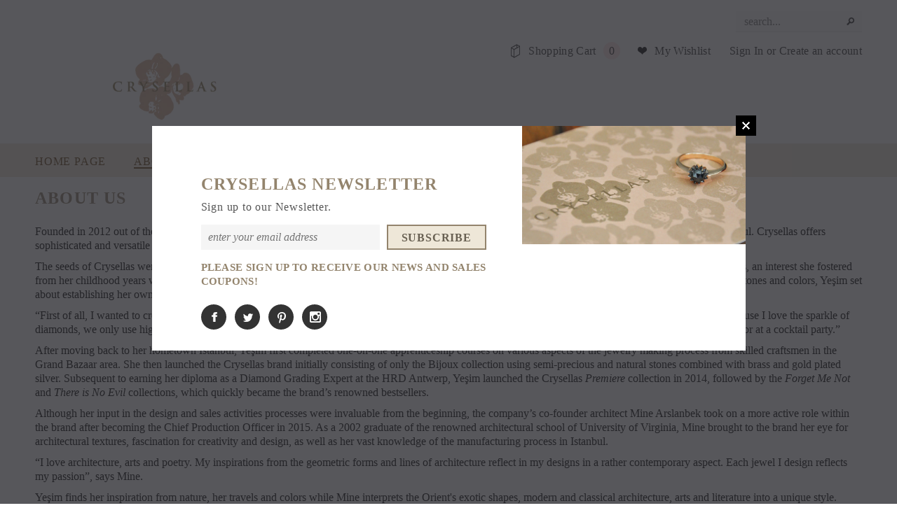

--- FILE ---
content_type: text/html; charset=utf-8
request_url: https://www.crysellas.com/pages/english
body_size: 19850
content:
<!doctype html>
<!--[if lt IE 7]><html class="no-js lt-ie9 lt-ie8 lt-ie7" lang="en"> <![endif]-->
<!--[if IE 7]><html class="no-js lt-ie9 lt-ie8" lang="en"> <![endif]-->
<!--[if IE 8]><html class="no-js lt-ie9" lang="en"> <![endif]-->
<!--[if IE 9 ]><html class="ie9 no-js"> <![endif]-->
<!--[if (gt IE 9)|!(IE)]><!--> <html class="no-js"> <!--<![endif]-->
<head>

  <script src="https://conditional-redirect.spicegems.com/js/scripttags/crysellas/static/country-redirect.js?shop=crysellas" type="text/javascript"></script>
  <!-- Basic page needs ================================================== -->
  <meta charset="utf-8">

  <!-- Title and description ================================================== -->
  <title>
  ABOUT US &ndash; Crysellas
  </title>

  
  <meta name="description" content="Founded in 2012 out of the passion of designer Yeşim Arslanbek and her sister architect Mine Arslanbek, Crysellas is a dynamic, original jewelry brand in Istanbul. Crysellas offers sophisticated and versatile designs for the modern woman. All creations are handmade in Istanbul, with the exquisite attention to detail th">
  

  <!-- Product meta ================================================== -->
  


  <meta property="og:type" content="website">
  <meta property="og:title" content="ABOUT US">
  
  <meta property="og:image" content="http://www.crysellas.com/cdn/shop/t/22/assets/logo.png?v=113977060785578405681495099029">
  <meta property="og:image:secure_url" content="https://www.crysellas.com/cdn/shop/t/22/assets/logo.png?v=113977060785578405681495099029">
  


  <meta property="og:description" content="Founded in 2012 out of the passion of designer Yeşim Arslanbek and her sister architect Mine Arslanbek, Crysellas is a dynamic, original jewelry brand in Istanbul. Crysellas offers sophisticated and versatile designs for the modern woman. All creations are handmade in Istanbul, with the exquisite attention to detail th">


  <meta property="og:url" content="https://www.crysellas.com/pages/english">
  <meta property="og:site_name" content="Crysellas">

  


  



  <!-- Helpers ================================================== -->
  <link rel="canonical" href="https://www.crysellas.com/pages/english">
  <meta name="viewport" content="width=device-width,initial-scale=1">
  
  <!-- Favicon -->
  <link rel="shortcut icon" href="//www.crysellas.com/cdn/shop/t/22/assets/favicon.png?v=41018250009847728481495099019" type="image/x-icon" />
  
   <!-- fonts -->
  
<script type="text/javascript">
  WebFontConfig = {
    google: { families: [ 
      
          'montserrat:100,200,300,400,500,600,700,800,900'
	  
      
      
      	
      		,
      	      
        'roboto:100,200,300,400,500,600,700,800,900'
	  
      
      
      	
      		,
      	      
        'Roboto Condensed:100,200,300,400,500,600,700,800,900'
	  
      
      
    ] }
  };
  (function() {
    var wf = document.createElement('script');
    wf.src = ('https:' == document.location.protocol ? 'https' : 'http') +
      '://ajax.googleapis.com/ajax/libs/webfont/1/webfont.js';
    wf.type = 'text/javascript';
    wf.async = 'true';
    var s = document.getElementsByTagName('script')[0];
    s.parentNode.insertBefore(wf, s);
  })(); 
</script>


  
   <!-- Styles -->
   <link href="//www.crysellas.com/cdn/shop/t/22/assets/bootstrap.min.css?v=125365494255861483591495099011" rel="stylesheet" type="text/css" media="all" />

<!-- Theme base and media queries -->
<link href="//www.crysellas.com/cdn/shop/t/22/assets/owl.carousel.css?v=110508842938087914561495099030" rel="stylesheet" type="text/css" media="all" />
<link href="//www.crysellas.com/cdn/shop/t/22/assets/owl.theme.css?v=26972935624028443691495099030" rel="stylesheet" type="text/css" media="all" />
<link href="//www.crysellas.com/cdn/shop/t/22/assets/jcarousel.css?v=140402818170508073921495099024" rel="stylesheet" type="text/css" media="all" />
<link href="//www.crysellas.com/cdn/shop/t/22/assets/selectize.bootstrap3.css?v=118966386664581825661495099030" rel="stylesheet" type="text/css" media="all" />
<link href="//www.crysellas.com/cdn/shop/t/22/assets/jquery.fancybox.css?v=63466834292105058241495099026" rel="stylesheet" type="text/css" media="all" />
<link href="//www.crysellas.com/cdn/shop/t/22/assets/component.css?v=167576966610831123851495099018" rel="stylesheet" type="text/css" media="all" />
<link href="//www.crysellas.com/cdn/shop/t/22/assets/theme-styles.css?v=92688060877833671151495099043" rel="stylesheet" type="text/css" media="all" />
<link href="//www.crysellas.com/cdn/shop/t/22/assets/theme-styles-setting.css?v=67134214041252941811504617732" rel="stylesheet" type="text/css" media="all" />
<link href="//www.crysellas.com/cdn/shop/t/22/assets/theme-styles-responsive.css?v=117645722134814760311674755883" rel="stylesheet" type="text/css" media="all" />
<link href="//www.crysellas.com/cdn/shop/t/22/assets/animate.css?v=179303490640245229381495099008" rel="stylesheet" type="text/css" media="all" />


<link href="//www.crysellas.com/cdn/shop/t/22/assets/retina-responsive.css?v=158076892653426157391495099042" rel="stylesheet" type="text/css" media="all" />


  
   <!-- Scripts -->
  <script src="//ajax.googleapis.com/ajax/libs/jquery/1.8.1/jquery.min.js"></script> 
<script src="//www.crysellas.com/cdn/shop/t/22/assets/jquery-cookie.min.js?v=72365755745404048181495099025" type="text/javascript"></script>
<script src="//www.crysellas.com/cdn/shop/t/22/assets/selectize.min.js?v=74685606144567451161495099031" type="text/javascript"></script>
<script src="//www.crysellas.com/cdn/shop/t/22/assets/jquery.flexslider-min.js?v=61727824838382291461495099026" type="text/javascript"></script>

<script>
  window.ajax_cart = true;
  window.money_format = "<span class=hidden>${{ amount }} USD</span>";
  window.shop_currency = "USD";
  window.show_multiple_currencies = false;
  window.loading_url = "//www.crysellas.com/cdn/shop/t/22/assets/loading.gif?v=50837312686733260831495099028"; 
  window.use_color_swatch = true;
  window.product_image_resize = false;
  window.enable_sidebar_multiple_choice = false;
  window.dropdowncart_type = "hover";
  window.file_url = "//www.crysellas.com/cdn/shop/files/?v=2";
  window.asset_url = "";
  window.images_size = {
    is_crop: false,
    ratio_width : 1,
    ratio_height : 1.35,
  };
</script>


  <!-- Header hook for plugins ================================================== -->
  <script>window.performance && window.performance.mark && window.performance.mark('shopify.content_for_header.start');</script><meta id="shopify-digital-wallet" name="shopify-digital-wallet" content="/1992326/digital_wallets/dialog">
<script async="async" src="/checkouts/internal/preloads.js?locale=en-US"></script>
<script id="shopify-features" type="application/json">{"accessToken":"61ff4ada370abef9a670393ea79e066b","betas":["rich-media-storefront-analytics"],"domain":"www.crysellas.com","predictiveSearch":true,"shopId":1992326,"locale":"en"}</script>
<script>var Shopify = Shopify || {};
Shopify.shop = "crysellas.myshopify.com";
Shopify.locale = "en";
Shopify.currency = {"active":"USD","rate":"1.0"};
Shopify.country = "US";
Shopify.theme = {"name":"1 ENGLISH 18\/05\/17 ELLA THEME","id":167951689,"schema_name":null,"schema_version":null,"theme_store_id":null,"role":"main"};
Shopify.theme.handle = "null";
Shopify.theme.style = {"id":null,"handle":null};
Shopify.cdnHost = "www.crysellas.com/cdn";
Shopify.routes = Shopify.routes || {};
Shopify.routes.root = "/";</script>
<script type="module">!function(o){(o.Shopify=o.Shopify||{}).modules=!0}(window);</script>
<script>!function(o){function n(){var o=[];function n(){o.push(Array.prototype.slice.apply(arguments))}return n.q=o,n}var t=o.Shopify=o.Shopify||{};t.loadFeatures=n(),t.autoloadFeatures=n()}(window);</script>
<script id="shop-js-analytics" type="application/json">{"pageType":"page"}</script>
<script defer="defer" async type="module" src="//www.crysellas.com/cdn/shopifycloud/shop-js/modules/v2/client.init-shop-cart-sync_BT-GjEfc.en.esm.js"></script>
<script defer="defer" async type="module" src="//www.crysellas.com/cdn/shopifycloud/shop-js/modules/v2/chunk.common_D58fp_Oc.esm.js"></script>
<script defer="defer" async type="module" src="//www.crysellas.com/cdn/shopifycloud/shop-js/modules/v2/chunk.modal_xMitdFEc.esm.js"></script>
<script type="module">
  await import("//www.crysellas.com/cdn/shopifycloud/shop-js/modules/v2/client.init-shop-cart-sync_BT-GjEfc.en.esm.js");
await import("//www.crysellas.com/cdn/shopifycloud/shop-js/modules/v2/chunk.common_D58fp_Oc.esm.js");
await import("//www.crysellas.com/cdn/shopifycloud/shop-js/modules/v2/chunk.modal_xMitdFEc.esm.js");

  window.Shopify.SignInWithShop?.initShopCartSync?.({"fedCMEnabled":true,"windoidEnabled":true});

</script>
<script id="__st">var __st={"a":1992326,"offset":10800,"reqid":"0247c59d-2a89-40ce-93ce-e41082db2a44-1769463784","pageurl":"www.crysellas.com\/pages\/english","s":"pages-10192485","u":"775cd623eca5","p":"page","rtyp":"page","rid":10192485};</script>
<script>window.ShopifyPaypalV4VisibilityTracking = true;</script>
<script id="captcha-bootstrap">!function(){'use strict';const t='contact',e='account',n='new_comment',o=[[t,t],['blogs',n],['comments',n],[t,'customer']],c=[[e,'customer_login'],[e,'guest_login'],[e,'recover_customer_password'],[e,'create_customer']],r=t=>t.map((([t,e])=>`form[action*='/${t}']:not([data-nocaptcha='true']) input[name='form_type'][value='${e}']`)).join(','),a=t=>()=>t?[...document.querySelectorAll(t)].map((t=>t.form)):[];function s(){const t=[...o],e=r(t);return a(e)}const i='password',u='form_key',d=['recaptcha-v3-token','g-recaptcha-response','h-captcha-response',i],f=()=>{try{return window.sessionStorage}catch{return}},m='__shopify_v',_=t=>t.elements[u];function p(t,e,n=!1){try{const o=window.sessionStorage,c=JSON.parse(o.getItem(e)),{data:r}=function(t){const{data:e,action:n}=t;return t[m]||n?{data:e,action:n}:{data:t,action:n}}(c);for(const[e,n]of Object.entries(r))t.elements[e]&&(t.elements[e].value=n);n&&o.removeItem(e)}catch(o){console.error('form repopulation failed',{error:o})}}const l='form_type',E='cptcha';function T(t){t.dataset[E]=!0}const w=window,h=w.document,L='Shopify',v='ce_forms',y='captcha';let A=!1;((t,e)=>{const n=(g='f06e6c50-85a8-45c8-87d0-21a2b65856fe',I='https://cdn.shopify.com/shopifycloud/storefront-forms-hcaptcha/ce_storefront_forms_captcha_hcaptcha.v1.5.2.iife.js',D={infoText:'Protected by hCaptcha',privacyText:'Privacy',termsText:'Terms'},(t,e,n)=>{const o=w[L][v],c=o.bindForm;if(c)return c(t,g,e,D).then(n);var r;o.q.push([[t,g,e,D],n]),r=I,A||(h.body.append(Object.assign(h.createElement('script'),{id:'captcha-provider',async:!0,src:r})),A=!0)});var g,I,D;w[L]=w[L]||{},w[L][v]=w[L][v]||{},w[L][v].q=[],w[L][y]=w[L][y]||{},w[L][y].protect=function(t,e){n(t,void 0,e),T(t)},Object.freeze(w[L][y]),function(t,e,n,w,h,L){const[v,y,A,g]=function(t,e,n){const i=e?o:[],u=t?c:[],d=[...i,...u],f=r(d),m=r(i),_=r(d.filter((([t,e])=>n.includes(e))));return[a(f),a(m),a(_),s()]}(w,h,L),I=t=>{const e=t.target;return e instanceof HTMLFormElement?e:e&&e.form},D=t=>v().includes(t);t.addEventListener('submit',(t=>{const e=I(t);if(!e)return;const n=D(e)&&!e.dataset.hcaptchaBound&&!e.dataset.recaptchaBound,o=_(e),c=g().includes(e)&&(!o||!o.value);(n||c)&&t.preventDefault(),c&&!n&&(function(t){try{if(!f())return;!function(t){const e=f();if(!e)return;const n=_(t);if(!n)return;const o=n.value;o&&e.removeItem(o)}(t);const e=Array.from(Array(32),(()=>Math.random().toString(36)[2])).join('');!function(t,e){_(t)||t.append(Object.assign(document.createElement('input'),{type:'hidden',name:u})),t.elements[u].value=e}(t,e),function(t,e){const n=f();if(!n)return;const o=[...t.querySelectorAll(`input[type='${i}']`)].map((({name:t})=>t)),c=[...d,...o],r={};for(const[a,s]of new FormData(t).entries())c.includes(a)||(r[a]=s);n.setItem(e,JSON.stringify({[m]:1,action:t.action,data:r}))}(t,e)}catch(e){console.error('failed to persist form',e)}}(e),e.submit())}));const S=(t,e)=>{t&&!t.dataset[E]&&(n(t,e.some((e=>e===t))),T(t))};for(const o of['focusin','change'])t.addEventListener(o,(t=>{const e=I(t);D(e)&&S(e,y())}));const B=e.get('form_key'),M=e.get(l),P=B&&M;t.addEventListener('DOMContentLoaded',(()=>{const t=y();if(P)for(const e of t)e.elements[l].value===M&&p(e,B);[...new Set([...A(),...v().filter((t=>'true'===t.dataset.shopifyCaptcha))])].forEach((e=>S(e,t)))}))}(h,new URLSearchParams(w.location.search),n,t,e,['guest_login'])})(!0,!0)}();</script>
<script integrity="sha256-4kQ18oKyAcykRKYeNunJcIwy7WH5gtpwJnB7kiuLZ1E=" data-source-attribution="shopify.loadfeatures" defer="defer" src="//www.crysellas.com/cdn/shopifycloud/storefront/assets/storefront/load_feature-a0a9edcb.js" crossorigin="anonymous"></script>
<script data-source-attribution="shopify.dynamic_checkout.dynamic.init">var Shopify=Shopify||{};Shopify.PaymentButton=Shopify.PaymentButton||{isStorefrontPortableWallets:!0,init:function(){window.Shopify.PaymentButton.init=function(){};var t=document.createElement("script");t.src="https://www.crysellas.com/cdn/shopifycloud/portable-wallets/latest/portable-wallets.en.js",t.type="module",document.head.appendChild(t)}};
</script>
<script data-source-attribution="shopify.dynamic_checkout.buyer_consent">
  function portableWalletsHideBuyerConsent(e){var t=document.getElementById("shopify-buyer-consent"),n=document.getElementById("shopify-subscription-policy-button");t&&n&&(t.classList.add("hidden"),t.setAttribute("aria-hidden","true"),n.removeEventListener("click",e))}function portableWalletsShowBuyerConsent(e){var t=document.getElementById("shopify-buyer-consent"),n=document.getElementById("shopify-subscription-policy-button");t&&n&&(t.classList.remove("hidden"),t.removeAttribute("aria-hidden"),n.addEventListener("click",e))}window.Shopify?.PaymentButton&&(window.Shopify.PaymentButton.hideBuyerConsent=portableWalletsHideBuyerConsent,window.Shopify.PaymentButton.showBuyerConsent=portableWalletsShowBuyerConsent);
</script>
<script data-source-attribution="shopify.dynamic_checkout.cart.bootstrap">document.addEventListener("DOMContentLoaded",(function(){function t(){return document.querySelector("shopify-accelerated-checkout-cart, shopify-accelerated-checkout")}if(t())Shopify.PaymentButton.init();else{new MutationObserver((function(e,n){t()&&(Shopify.PaymentButton.init(),n.disconnect())})).observe(document.body,{childList:!0,subtree:!0})}}));
</script>

<script>window.performance && window.performance.mark && window.performance.mark('shopify.content_for_header.end');</script>

  <!--[if lt IE 9]>
  <script src="//html5shiv.googlecode.com/svn/trunk/html5.js" type="text/javascript"></script>
  <![endif]-->

  
  

<link href="https://monorail-edge.shopifysvc.com" rel="dns-prefetch">
<script>(function(){if ("sendBeacon" in navigator && "performance" in window) {try {var session_token_from_headers = performance.getEntriesByType('navigation')[0].serverTiming.find(x => x.name == '_s').description;} catch {var session_token_from_headers = undefined;}var session_cookie_matches = document.cookie.match(/_shopify_s=([^;]*)/);var session_token_from_cookie = session_cookie_matches && session_cookie_matches.length === 2 ? session_cookie_matches[1] : "";var session_token = session_token_from_headers || session_token_from_cookie || "";function handle_abandonment_event(e) {var entries = performance.getEntries().filter(function(entry) {return /monorail-edge.shopifysvc.com/.test(entry.name);});if (!window.abandonment_tracked && entries.length === 0) {window.abandonment_tracked = true;var currentMs = Date.now();var navigation_start = performance.timing.navigationStart;var payload = {shop_id: 1992326,url: window.location.href,navigation_start,duration: currentMs - navigation_start,session_token,page_type: "page"};window.navigator.sendBeacon("https://monorail-edge.shopifysvc.com/v1/produce", JSON.stringify({schema_id: "online_store_buyer_site_abandonment/1.1",payload: payload,metadata: {event_created_at_ms: currentMs,event_sent_at_ms: currentMs}}));}}window.addEventListener('pagehide', handle_abandonment_event);}}());</script>
<script id="web-pixels-manager-setup">(function e(e,d,r,n,o){if(void 0===o&&(o={}),!Boolean(null===(a=null===(i=window.Shopify)||void 0===i?void 0:i.analytics)||void 0===a?void 0:a.replayQueue)){var i,a;window.Shopify=window.Shopify||{};var t=window.Shopify;t.analytics=t.analytics||{};var s=t.analytics;s.replayQueue=[],s.publish=function(e,d,r){return s.replayQueue.push([e,d,r]),!0};try{self.performance.mark("wpm:start")}catch(e){}var l=function(){var e={modern:/Edge?\/(1{2}[4-9]|1[2-9]\d|[2-9]\d{2}|\d{4,})\.\d+(\.\d+|)|Firefox\/(1{2}[4-9]|1[2-9]\d|[2-9]\d{2}|\d{4,})\.\d+(\.\d+|)|Chrom(ium|e)\/(9{2}|\d{3,})\.\d+(\.\d+|)|(Maci|X1{2}).+ Version\/(15\.\d+|(1[6-9]|[2-9]\d|\d{3,})\.\d+)([,.]\d+|)( \(\w+\)|)( Mobile\/\w+|) Safari\/|Chrome.+OPR\/(9{2}|\d{3,})\.\d+\.\d+|(CPU[ +]OS|iPhone[ +]OS|CPU[ +]iPhone|CPU IPhone OS|CPU iPad OS)[ +]+(15[._]\d+|(1[6-9]|[2-9]\d|\d{3,})[._]\d+)([._]\d+|)|Android:?[ /-](13[3-9]|1[4-9]\d|[2-9]\d{2}|\d{4,})(\.\d+|)(\.\d+|)|Android.+Firefox\/(13[5-9]|1[4-9]\d|[2-9]\d{2}|\d{4,})\.\d+(\.\d+|)|Android.+Chrom(ium|e)\/(13[3-9]|1[4-9]\d|[2-9]\d{2}|\d{4,})\.\d+(\.\d+|)|SamsungBrowser\/([2-9]\d|\d{3,})\.\d+/,legacy:/Edge?\/(1[6-9]|[2-9]\d|\d{3,})\.\d+(\.\d+|)|Firefox\/(5[4-9]|[6-9]\d|\d{3,})\.\d+(\.\d+|)|Chrom(ium|e)\/(5[1-9]|[6-9]\d|\d{3,})\.\d+(\.\d+|)([\d.]+$|.*Safari\/(?![\d.]+ Edge\/[\d.]+$))|(Maci|X1{2}).+ Version\/(10\.\d+|(1[1-9]|[2-9]\d|\d{3,})\.\d+)([,.]\d+|)( \(\w+\)|)( Mobile\/\w+|) Safari\/|Chrome.+OPR\/(3[89]|[4-9]\d|\d{3,})\.\d+\.\d+|(CPU[ +]OS|iPhone[ +]OS|CPU[ +]iPhone|CPU IPhone OS|CPU iPad OS)[ +]+(10[._]\d+|(1[1-9]|[2-9]\d|\d{3,})[._]\d+)([._]\d+|)|Android:?[ /-](13[3-9]|1[4-9]\d|[2-9]\d{2}|\d{4,})(\.\d+|)(\.\d+|)|Mobile Safari.+OPR\/([89]\d|\d{3,})\.\d+\.\d+|Android.+Firefox\/(13[5-9]|1[4-9]\d|[2-9]\d{2}|\d{4,})\.\d+(\.\d+|)|Android.+Chrom(ium|e)\/(13[3-9]|1[4-9]\d|[2-9]\d{2}|\d{4,})\.\d+(\.\d+|)|Android.+(UC? ?Browser|UCWEB|U3)[ /]?(15\.([5-9]|\d{2,})|(1[6-9]|[2-9]\d|\d{3,})\.\d+)\.\d+|SamsungBrowser\/(5\.\d+|([6-9]|\d{2,})\.\d+)|Android.+MQ{2}Browser\/(14(\.(9|\d{2,})|)|(1[5-9]|[2-9]\d|\d{3,})(\.\d+|))(\.\d+|)|K[Aa][Ii]OS\/(3\.\d+|([4-9]|\d{2,})\.\d+)(\.\d+|)/},d=e.modern,r=e.legacy,n=navigator.userAgent;return n.match(d)?"modern":n.match(r)?"legacy":"unknown"}(),u="modern"===l?"modern":"legacy",c=(null!=n?n:{modern:"",legacy:""})[u],f=function(e){return[e.baseUrl,"/wpm","/b",e.hashVersion,"modern"===e.buildTarget?"m":"l",".js"].join("")}({baseUrl:d,hashVersion:r,buildTarget:u}),m=function(e){var d=e.version,r=e.bundleTarget,n=e.surface,o=e.pageUrl,i=e.monorailEndpoint;return{emit:function(e){var a=e.status,t=e.errorMsg,s=(new Date).getTime(),l=JSON.stringify({metadata:{event_sent_at_ms:s},events:[{schema_id:"web_pixels_manager_load/3.1",payload:{version:d,bundle_target:r,page_url:o,status:a,surface:n,error_msg:t},metadata:{event_created_at_ms:s}}]});if(!i)return console&&console.warn&&console.warn("[Web Pixels Manager] No Monorail endpoint provided, skipping logging."),!1;try{return self.navigator.sendBeacon.bind(self.navigator)(i,l)}catch(e){}var u=new XMLHttpRequest;try{return u.open("POST",i,!0),u.setRequestHeader("Content-Type","text/plain"),u.send(l),!0}catch(e){return console&&console.warn&&console.warn("[Web Pixels Manager] Got an unhandled error while logging to Monorail."),!1}}}}({version:r,bundleTarget:l,surface:e.surface,pageUrl:self.location.href,monorailEndpoint:e.monorailEndpoint});try{o.browserTarget=l,function(e){var d=e.src,r=e.async,n=void 0===r||r,o=e.onload,i=e.onerror,a=e.sri,t=e.scriptDataAttributes,s=void 0===t?{}:t,l=document.createElement("script"),u=document.querySelector("head"),c=document.querySelector("body");if(l.async=n,l.src=d,a&&(l.integrity=a,l.crossOrigin="anonymous"),s)for(var f in s)if(Object.prototype.hasOwnProperty.call(s,f))try{l.dataset[f]=s[f]}catch(e){}if(o&&l.addEventListener("load",o),i&&l.addEventListener("error",i),u)u.appendChild(l);else{if(!c)throw new Error("Did not find a head or body element to append the script");c.appendChild(l)}}({src:f,async:!0,onload:function(){if(!function(){var e,d;return Boolean(null===(d=null===(e=window.Shopify)||void 0===e?void 0:e.analytics)||void 0===d?void 0:d.initialized)}()){var d=window.webPixelsManager.init(e)||void 0;if(d){var r=window.Shopify.analytics;r.replayQueue.forEach((function(e){var r=e[0],n=e[1],o=e[2];d.publishCustomEvent(r,n,o)})),r.replayQueue=[],r.publish=d.publishCustomEvent,r.visitor=d.visitor,r.initialized=!0}}},onerror:function(){return m.emit({status:"failed",errorMsg:"".concat(f," has failed to load")})},sri:function(e){var d=/^sha384-[A-Za-z0-9+/=]+$/;return"string"==typeof e&&d.test(e)}(c)?c:"",scriptDataAttributes:o}),m.emit({status:"loading"})}catch(e){m.emit({status:"failed",errorMsg:(null==e?void 0:e.message)||"Unknown error"})}}})({shopId: 1992326,storefrontBaseUrl: "https://www.crysellas.com",extensionsBaseUrl: "https://extensions.shopifycdn.com/cdn/shopifycloud/web-pixels-manager",monorailEndpoint: "https://monorail-edge.shopifysvc.com/unstable/produce_batch",surface: "storefront-renderer",enabledBetaFlags: ["2dca8a86"],webPixelsConfigList: [{"id":"56361042","eventPayloadVersion":"v1","runtimeContext":"LAX","scriptVersion":"1","type":"CUSTOM","privacyPurposes":["MARKETING"],"name":"Meta pixel (migrated)"},{"id":"90701906","eventPayloadVersion":"v1","runtimeContext":"LAX","scriptVersion":"1","type":"CUSTOM","privacyPurposes":["ANALYTICS"],"name":"Google Analytics tag (migrated)"},{"id":"shopify-app-pixel","configuration":"{}","eventPayloadVersion":"v1","runtimeContext":"STRICT","scriptVersion":"0450","apiClientId":"shopify-pixel","type":"APP","privacyPurposes":["ANALYTICS","MARKETING"]},{"id":"shopify-custom-pixel","eventPayloadVersion":"v1","runtimeContext":"LAX","scriptVersion":"0450","apiClientId":"shopify-pixel","type":"CUSTOM","privacyPurposes":["ANALYTICS","MARKETING"]}],isMerchantRequest: false,initData: {"shop":{"name":"Crysellas","paymentSettings":{"currencyCode":"USD"},"myshopifyDomain":"crysellas.myshopify.com","countryCode":"TR","storefrontUrl":"https:\/\/www.crysellas.com"},"customer":null,"cart":null,"checkout":null,"productVariants":[],"purchasingCompany":null},},"https://www.crysellas.com/cdn","fcfee988w5aeb613cpc8e4bc33m6693e112",{"modern":"","legacy":""},{"shopId":"1992326","storefrontBaseUrl":"https:\/\/www.crysellas.com","extensionBaseUrl":"https:\/\/extensions.shopifycdn.com\/cdn\/shopifycloud\/web-pixels-manager","surface":"storefront-renderer","enabledBetaFlags":"[\"2dca8a86\"]","isMerchantRequest":"false","hashVersion":"fcfee988w5aeb613cpc8e4bc33m6693e112","publish":"custom","events":"[[\"page_viewed\",{}]]"});</script><script>
  window.ShopifyAnalytics = window.ShopifyAnalytics || {};
  window.ShopifyAnalytics.meta = window.ShopifyAnalytics.meta || {};
  window.ShopifyAnalytics.meta.currency = 'USD';
  var meta = {"page":{"pageType":"page","resourceType":"page","resourceId":10192485,"requestId":"0247c59d-2a89-40ce-93ce-e41082db2a44-1769463784"}};
  for (var attr in meta) {
    window.ShopifyAnalytics.meta[attr] = meta[attr];
  }
</script>
<script class="analytics">
  (function () {
    var customDocumentWrite = function(content) {
      var jquery = null;

      if (window.jQuery) {
        jquery = window.jQuery;
      } else if (window.Checkout && window.Checkout.$) {
        jquery = window.Checkout.$;
      }

      if (jquery) {
        jquery('body').append(content);
      }
    };

    var hasLoggedConversion = function(token) {
      if (token) {
        return document.cookie.indexOf('loggedConversion=' + token) !== -1;
      }
      return false;
    }

    var setCookieIfConversion = function(token) {
      if (token) {
        var twoMonthsFromNow = new Date(Date.now());
        twoMonthsFromNow.setMonth(twoMonthsFromNow.getMonth() + 2);

        document.cookie = 'loggedConversion=' + token + '; expires=' + twoMonthsFromNow;
      }
    }

    var trekkie = window.ShopifyAnalytics.lib = window.trekkie = window.trekkie || [];
    if (trekkie.integrations) {
      return;
    }
    trekkie.methods = [
      'identify',
      'page',
      'ready',
      'track',
      'trackForm',
      'trackLink'
    ];
    trekkie.factory = function(method) {
      return function() {
        var args = Array.prototype.slice.call(arguments);
        args.unshift(method);
        trekkie.push(args);
        return trekkie;
      };
    };
    for (var i = 0; i < trekkie.methods.length; i++) {
      var key = trekkie.methods[i];
      trekkie[key] = trekkie.factory(key);
    }
    trekkie.load = function(config) {
      trekkie.config = config || {};
      trekkie.config.initialDocumentCookie = document.cookie;
      var first = document.getElementsByTagName('script')[0];
      var script = document.createElement('script');
      script.type = 'text/javascript';
      script.onerror = function(e) {
        var scriptFallback = document.createElement('script');
        scriptFallback.type = 'text/javascript';
        scriptFallback.onerror = function(error) {
                var Monorail = {
      produce: function produce(monorailDomain, schemaId, payload) {
        var currentMs = new Date().getTime();
        var event = {
          schema_id: schemaId,
          payload: payload,
          metadata: {
            event_created_at_ms: currentMs,
            event_sent_at_ms: currentMs
          }
        };
        return Monorail.sendRequest("https://" + monorailDomain + "/v1/produce", JSON.stringify(event));
      },
      sendRequest: function sendRequest(endpointUrl, payload) {
        // Try the sendBeacon API
        if (window && window.navigator && typeof window.navigator.sendBeacon === 'function' && typeof window.Blob === 'function' && !Monorail.isIos12()) {
          var blobData = new window.Blob([payload], {
            type: 'text/plain'
          });

          if (window.navigator.sendBeacon(endpointUrl, blobData)) {
            return true;
          } // sendBeacon was not successful

        } // XHR beacon

        var xhr = new XMLHttpRequest();

        try {
          xhr.open('POST', endpointUrl);
          xhr.setRequestHeader('Content-Type', 'text/plain');
          xhr.send(payload);
        } catch (e) {
          console.log(e);
        }

        return false;
      },
      isIos12: function isIos12() {
        return window.navigator.userAgent.lastIndexOf('iPhone; CPU iPhone OS 12_') !== -1 || window.navigator.userAgent.lastIndexOf('iPad; CPU OS 12_') !== -1;
      }
    };
    Monorail.produce('monorail-edge.shopifysvc.com',
      'trekkie_storefront_load_errors/1.1',
      {shop_id: 1992326,
      theme_id: 167951689,
      app_name: "storefront",
      context_url: window.location.href,
      source_url: "//www.crysellas.com/cdn/s/trekkie.storefront.a804e9514e4efded663580eddd6991fcc12b5451.min.js"});

        };
        scriptFallback.async = true;
        scriptFallback.src = '//www.crysellas.com/cdn/s/trekkie.storefront.a804e9514e4efded663580eddd6991fcc12b5451.min.js';
        first.parentNode.insertBefore(scriptFallback, first);
      };
      script.async = true;
      script.src = '//www.crysellas.com/cdn/s/trekkie.storefront.a804e9514e4efded663580eddd6991fcc12b5451.min.js';
      first.parentNode.insertBefore(script, first);
    };
    trekkie.load(
      {"Trekkie":{"appName":"storefront","development":false,"defaultAttributes":{"shopId":1992326,"isMerchantRequest":null,"themeId":167951689,"themeCityHash":"3259424843603716505","contentLanguage":"en","currency":"USD","eventMetadataId":"6ae96e47-acfd-4e1c-b587-e68812f09cce"},"isServerSideCookieWritingEnabled":true,"monorailRegion":"shop_domain","enabledBetaFlags":["65f19447"]},"Session Attribution":{},"S2S":{"facebookCapiEnabled":false,"source":"trekkie-storefront-renderer","apiClientId":580111}}
    );

    var loaded = false;
    trekkie.ready(function() {
      if (loaded) return;
      loaded = true;

      window.ShopifyAnalytics.lib = window.trekkie;

      var originalDocumentWrite = document.write;
      document.write = customDocumentWrite;
      try { window.ShopifyAnalytics.merchantGoogleAnalytics.call(this); } catch(error) {};
      document.write = originalDocumentWrite;

      window.ShopifyAnalytics.lib.page(null,{"pageType":"page","resourceType":"page","resourceId":10192485,"requestId":"0247c59d-2a89-40ce-93ce-e41082db2a44-1769463784","shopifyEmitted":true});

      var match = window.location.pathname.match(/checkouts\/(.+)\/(thank_you|post_purchase)/)
      var token = match? match[1]: undefined;
      if (!hasLoggedConversion(token)) {
        setCookieIfConversion(token);
        
      }
    });


        var eventsListenerScript = document.createElement('script');
        eventsListenerScript.async = true;
        eventsListenerScript.src = "//www.crysellas.com/cdn/shopifycloud/storefront/assets/shop_events_listener-3da45d37.js";
        document.getElementsByTagName('head')[0].appendChild(eventsListenerScript);

})();</script>
  <script>
  if (!window.ga || (window.ga && typeof window.ga !== 'function')) {
    window.ga = function ga() {
      (window.ga.q = window.ga.q || []).push(arguments);
      if (window.Shopify && window.Shopify.analytics && typeof window.Shopify.analytics.publish === 'function') {
        window.Shopify.analytics.publish("ga_stub_called", {}, {sendTo: "google_osp_migration"});
      }
      console.error("Shopify's Google Analytics stub called with:", Array.from(arguments), "\nSee https://help.shopify.com/manual/promoting-marketing/pixels/pixel-migration#google for more information.");
    };
    if (window.Shopify && window.Shopify.analytics && typeof window.Shopify.analytics.publish === 'function') {
      window.Shopify.analytics.publish("ga_stub_initialized", {}, {sendTo: "google_osp_migration"});
    }
  }
</script>
<script
  defer
  src="https://www.crysellas.com/cdn/shopifycloud/perf-kit/shopify-perf-kit-3.0.4.min.js"
  data-application="storefront-renderer"
  data-shop-id="1992326"
  data-render-region="gcp-us-east1"
  data-page-type="page"
  data-theme-instance-id="167951689"
  data-theme-name=""
  data-theme-version=""
  data-monorail-region="shop_domain"
  data-resource-timing-sampling-rate="10"
  data-shs="true"
  data-shs-beacon="true"
  data-shs-export-with-fetch="true"
  data-shs-logs-sample-rate="1"
  data-shs-beacon-endpoint="https://www.crysellas.com/api/collect"
></script>
</head>


<body id="about-us" class=" template-page" >
  <nav class="cbp-spmenu cbp-spmenu-vertical cbp-spmenu-left" id="cbp-spmenu-s1">
    <div class="gf-menu-device-wrapper">
      <div class="gf-menu-device-container"></div>
    </div>             
  </nav>
  <div class="wrapper-container">	
	<header class="site-header" role="banner">
  
  
  <div class="header-bottom">
    <div class="container">

      <div class="header-mobile">
        <div class="menu-block visible-phone"><!-- start Navigation Mobile  -->
          <div id="showLeftPush"></div>
        </div><!-- end Navigation Mobile  --> 

        <div class="customer-area dropdown">
          <a data-toggle="dropdown" href="#">Dropdown trigger</a>
          <div class="dropdown-menu" role="menu" aria-labelledby="dLabel">
            <p ><a href="/account">My Account</a></p>
            <div class="wishlist"><a href="/pages/wish-list" title="Wishlist">My Wishlist</a></div>
          </div>
        </div>
      </div>

      <div class="header-panel-top">
        <div class="nav-search">


<a class="icon-search" href="javascript:void(0)">Search</a>
<form action="/search" method="get" class="input-group search-bar" role="search">
  
  

  <input type="text" name="q" value="" placeholder="search..." class="input-group-field" aria-label="Search Site" autocomplete="off">
  <span class="input-group-btn">
    <input type="submit" class="btn" value="Search">
  </span>
</form>

</div>
        <div class="currency">
</div>
        
      </div>
      
      <div class="header-panel">
        <div class="row">
          <h1 class="header-logo col-xs-4">
            
            <a href="/">
              <img src="//www.crysellas.com/cdn/shop/t/22/assets/logo.png?v=113977060785578405681495099029" alt="Crysellas" />
              
              	<img src="//www.crysellas.com/cdn/shop/t/22/assets/logo_2x.png?v=32614067978732257601495099029" alt="Crysellas" />
              
            </a>
            
          </h1>

          <div class="header-panel-bottom col-xs-8">
            

            

<ul class="customer-links">
  
  <li class="wishlist">
    <span class="icon">&nbsp;</span>
    <a href="/pages/wish-list" title="My Wishlist">My Wishlist</a>
  </li>
  
  <li>
    <a href="/account/login" id="customer_login_link">Sign In</a>
    
    <span class="or">or</span>
    <a href="/account/register" id="customer_register_link">Create an account</a>
    
  </li>
</ul>




            <div class="top-header ">
              <div class="wrapper-top-cart">
                <p class="top-cart">
                  <span class="icon">&nbsp;</span>
                  <a href="javascript:void(0)" id="cartToggle">
                    <span class="first">Shopping Cart</span>
                    <span id="cartCount">0</span>
                  </a> 
                </p>
                <div id="dropdown-cart" style="display:none"> 
                  <div class="no-items">
                    <p>It appears that your cart is currently empty!</p>
                    <p class="text-continue"><a href="javascript:void(0)">Continue Shopping</a></p>
                  </div>
                  <div class="has-items">
                    <ol class="mini-products-list">  
                      
                    </ol>
                    <div class="summary">                
                      <p class="total">
                        <span class="label" style="color:#000">Total:</span>
                        <span class="price"><span class=hidden>$0.00 </span></span> 
                      </p>
                    </div>
                    <div class="actions">
                      <button class="btn" onclick="window.location='/checkout'">Checkout</button>
                    </div>
                    <p class="text-cart"><a href="/cart">Or View Cart</a></p>
                  </div>
                </div>
              </div>

              
            </div> <!-- End Top Header --> 
          </div>
          <div class="nav-search on">


<a class="icon-search" href="javascript:void(0)">Search</a>
<form action="/search" method="get" class="input-group search-bar" role="search">
  
  

  <input type="text" name="q" value="" placeholder="search..." class="input-group-field" aria-label="Search Site" autocomplete="off">
  <span class="input-group-btn">
    <input type="submit" class="btn" value="Search">
  </span>
</form>

</div>
        </div>

      </div>
    </div>
    
    <nav class="nav-bar" role="navigation">
      <div class="header-logo-fix">
        <a href="/"><img src="//www.crysellas.com/cdn/shop/t/22/assets/logo_fix.png?v=106974327036693188651495099029" alt="Crysellas" /></a>
      </div>
      <div class="container">
        



<ul class="site-nav">
  
  	
    
    <li >
      <a href="/" class="">
        <span>HOME PAGE</span>
        
      </a> 	
    
      
      
      
      <ul class="site-nav-dropdown">
        
      </ul>
    

    </li>
  
  	
    
    <li >
      <a href="/pages/english" class="current">
        <span>ABOUT US</span>
        
      </a> 	
    
      
      
      
      <ul class="site-nav-dropdown">
        
      </ul>
    

    </li>
  
  	
    
    <li class="dropdown ">
      <a href="/collections" class="">
        <span>COLLECTIONS</span>
        <span class="icon-dropdown"></span>
      </a> 	
    
      
      
      
      <ul class="site-nav-dropdown">
        
          <li >
            <a href="/collections/there-is-no-evil-collection" class="">
              <span>There is No Evil</span>
              
            </a>
            <ul class="site-nav-dropdown">
              
            </ul>
        </li>
        
          <li >
            <a href="/collections/beauty-of-nature-acqua-collection" class="">
              <span>Beauty of Nature - Acqua</span>
              
            </a>
            <ul class="site-nav-dropdown">
              
            </ul>
        </li>
        
          <li >
            <a href="/collections/forget-me-not-collection" class="">
              <span>Forget Me Not</span>
              
            </a>
            <ul class="site-nav-dropdown">
              
            </ul>
        </li>
        
          <li >
            <a href="/collections/beauty-of-nature-terra-collection" class="">
              <span>Beauty of Nature   - Terra</span>
              
            </a>
            <ul class="site-nav-dropdown">
              
            </ul>
        </li>
        
          <li >
            <a href="/collections/from-the-reef-collection" class="">
              <span>From the Reef</span>
              
            </a>
            <ul class="site-nav-dropdown">
              
            </ul>
        </li>
        
          <li >
            <a href="/collections/x-squared-collection" class="">
              <span>X-Squared</span>
              
            </a>
            <ul class="site-nav-dropdown">
              
            </ul>
        </li>
        
      </ul>
    

    </li>
  
  	
    
    <li >
      <a href="/collections/timeless-gifts-collection" class="">
        <span>TIMELESS GIFTS</span>
        
      </a> 	
    
      
      
      
      <ul class="site-nav-dropdown">
        
      </ul>
    

    </li>
  
</ul>
     
      </div>
    </nav>
  </div>
</header>

      
  <div class="quick-view"></div>

  <main class="main-content container" role="main">
    

<header class="page-header">
    <h2>ABOUT US</h2>
</header>


<div class="rte">
  <p>Founded in 2012 out of the passion of designer Yeşim Arslanbek and her sister architect Mine Arslanbek, Crysellas is a dynamic, original jewelry brand in Istanbul. Crysellas offers sophisticated and versatile designs for the modern woman. All creations are handmade in Istanbul, with the exquisite attention to detail that is Crysellas’ signature.</p>
<p>The seeds of Crysellas were planted in Yeşim’s Dubai home in 2009 when she came back from a trip to her hometown Istanbul with a hand full of colorful stones, an interest she fostered from her childhood years when she was first introduced to the beauty of gem stones in the Grand Bazaar. Armed with a natural eye for design and a passion for stones and colors, Yeşim set about establishing her own distinctive style and vision of the brand’s creations.</p>
<p>“First of all, I wanted to create beautiful jewelry for myself and then my passion led me to dream about creating jewelry for the stylish women of the world. Because I love the sparkle of diamonds, we only use high grade good quality ones in our designs. My purpose is to adorn women and make them glamorous every day, whether in their jeans or at a cocktail party.”</p>
<p>After moving back to her hometown Istanbul, Yeşim first completed one-on-one apprenticeship courses on various aspects of the jewelry making process from skilled craftsmen in the Grand Bazaar area. She then launched the Crysellas brand initially consisting of only the Bijoux collection using semi-precious and natural stones combined with brass and gold plated silver. Subsequent to earning her diploma as a Diamond Grading Expert at the HRD Antwerp, Yeşim launched the Crysellas <em>Premiere</em> collection in 2014, followed by the <em>Forget Me Not</em> and <em>There is No Evil</em> collections, which quickly became the brand’s renowned bestsellers.</p>
<p>Although her input in the design and sales activities processes were invaluable from the beginning, the company’s co-founder architect Mine Arslanbek took on a more active role within the brand after becoming the Chief Production Officer in 2015. As a 2002 graduate of the renowned architectural school of University of Virginia, Mine brought to the brand her eye for architectural textures, fascination for creativity and design, as well as her vast knowledge of the manufacturing process in Istanbul.</p>
<p>“I love architecture, arts and poetry. My inspirations from the geometric forms and lines of architecture reflect in my designs in a rather contemporary aspect. Each jewel I design reflects my passion”, says Mine.</p>
<p>Yeşim finds her inspiration from nature, her travels and colors while Mine interprets the Orient's exotic shapes, modern and classical architecture, arts and literature into a unique style.</p>
<p>Both timeless and original, each Crysellas piece is made to complement your natural elegance.</p>
</div>

  </main>

  <footer class="site-footer" role="contentinfo">
  <div class="container">
    <div class="footer-top"> 
      <div class="row">
        
        <div class="col-1 wow fadeInUp" data-wow-delay="150ms">
          <h3>Collectıons</h3>
          <ul>
            
            
            <li><a href="/collections/there-is-no-evil-collection" title="">There is No Evil</a></li>
            
            <li><a href="/collections/beauty-of-nature-acqua-collection" title="">Beauty of Nature - Acqua</a></li>
            
            <li><a href="/collections/forget-me-not-collection" title="">Forget Me Not</a></li>
            
            <li><a href="/collections/beauty-of-nature-terra-collection" title="">Beauty of Nature   - Terra</a></li>
            
            <li><a href="/collections/from-the-reef-collection" title="">From the Reef</a></li>
            
            <li><a href="/collections/x-squared-collection" title="">X-Squared</a></li>
            
          </ul>
        </div>
        
        
        <div class="col-2 wow fadeInUp" data-wow-delay="300ms">
          <h3>Info</h3>
          <ul>
            
            
            <li><a href="/pages/privacy-policy" title="">Privacy Policy</a></li>
            
            <li><a href="/pages/legal-notice" title="">Legal Notice</a></li>
            
            <li><a href="/pages/distance-sale-contract" title="">Distance Sale Contract</a></li>
            
            <li><a href="/pages/returns-and-exchanges" title="">Returns & Exchanges</a></li>
            
            <li><a href="/pages/shipping-info" title="">Shipping Info</a></li>
            
            <li><a href="/pages/contact-us-1" title="">Contact Us</a></li>
            
            <li><a href="/blogs/turkish-newsletter" title="">BLOG</a></li>
            
          </ul>
        </div>
        
        
        <div class="col-4 wow fadeInUp last" data-wow-delay="600ms">
          <h3>Follow us on Social Media!</h3>
                



<ul class="social">
  
  <li class="facebook">
    <a href="https://www.facebook.com/pages/Crysellas/256470991099112?fref=ts" title="Crysellas on Facebook"><span>Facebook</span></a>
  </li>
  
  
  <li class="twitter">
    <a href="http://twitter.com/crysellas" title="Crysellas on Twitter"><span>Twitter</span></a>
  </li>
  
  
  <li class="google">
    <a href="http://plus.google.com/+crysellas" title="Crysellas on Google +"><span>Google</span></a>
  </li>
  
  
  <li class="instagram">
    <a href="https://instagram.com/crysellas/" title="Crysellas on Instagram"><span>Instagram</span></a>
  </li>
  
  
  <li class="rss">
    <a href="http://twitter.com/crysellas" title="Crysellas on Rss"><span>Rss</span></a>
  </li>
  
  
  <li class="pinterest">
    <a href="https://www.pinterest.com/crysellas/" title="Crysellas on Pinterest"><span>Pinterest</span></a>
  </li>
  
</ul>

<div class="text">
  <h3><img src="//www.crysellas.com/cdn/shop/t/22/assets/text-title.png?v=120170983529733790841495099037" alt="" /></h3>
  
  <div id="fb-root"></div>
<script>(function(d, s, id) {
  var js, fjs = d.getElementsByTagName(s)[0];
  if (d.getElementById(id)) return;
  js = d.createElement(s); js.id = id;
  js.src = "//connect.facebook.net/en_US/sdk.js#xfbml=1&version=v2.0";
  fjs.parentNode.insertBefore(js, fjs);
}(document, 'script', 'facebook-jssdk'));</script>

<div class="fb-like" data-href="https://www.facebook.com/pages/Halothemes-Premium-Magento-Themes/469058089834105" data-layout="button_count" data-action="like" data-show-faces="false" data-share="true"></div>
</div>


          
<section class="newsletter">
  <div class="block-title wow fadeIn" data-wow-delay="200ms">
    
    <h3 data-wow-delay="100ms"><span>SEND ME CRYSELLAS NEWSLETTERS</span></h3>
    
  </div>
  <div class="block-content wow fadeIn" data-wow-delay="400ms">
    
<form action="http://eepurl.com/bnxSAv" method="post" name="mc-embedded-subscribe-form" target="_blank" class="input-group">
  <input type="email" value="" placeholder="enter your email address" name="EMAIL" class="input-group-field" aria-label="Email Address">
  <span class="input-group-btn">
    <input type="submit" class="btn" value="Subscribe" name="subscribe">
  </span>
</form>

  </div>
</section>


        </div>
      </div>
    </div>
    <div class="footer-bottom  wow fadeInUp" data-wow-delay="750ms">
      
      <address>
        
        © 2016 Crysellas. All rights reserved by Mars Mimar ve Mühendislik İnşaat Taahhüt San. Tic. Ltd. Şti.
        
      </address>
      
      
      
      


<div id="payment-methods">

	

	
	
	
		
		<span class="payment-method">
			<a href="/cart" title="Visa"><img src="//www.crysellas.com/cdn/shop/t/22/assets/icon-cc-visa.png?v=15440709007360094681495099022" alt="visa" /></a>
		</span>
	
	

	
	
	
		
		<span class="payment-method">
			<a href="/cart" title="American express"><img src="//www.crysellas.com/cdn/shop/t/22/assets/icon-cc-american-express.png?v=170605197239555432211495099022" alt="american-express" /></a>
		</span>
	
	

	
	
	
		
		<span class="payment-method">
			<a href="/cart" title="Mastercard"><img src="//www.crysellas.com/cdn/shop/t/22/assets/icon-cc-mastercard.png?v=4635821723970450261495099022" alt="mastercard" /></a>
		</span>
	
	

	
	
	
	

	
	
	
		
		<span class="payment-method">
			<a href="/cart" title="Paypal"><img src="//www.crysellas.com/cdn/shop/t/22/assets/icon-cc-paypal.png?v=157996097410136426061495099022" alt="paypal" /></a>
		</span>
	
	

	
	
	
	

	
	
	
	

	
	
	
	

	
	
	
	

</div>
          
    </div>
  </div>
</footer>
<div class="loading-modal modal">Loading...</div>
<div class="ajax-error-modal modal">
  <div class="modal-inner">
    <div class="ajax-error-title">Error</div>
    <div class="ajax-error-message"></div>
  </div>
</div>
<div class="ajax-success-modal modal">
  	<div class="overlay"></div>
	<div class="content">
      <div class="ajax-left">
        <img class="ajax-product-image" alt="&nbsp;" src="" style="max-width:65px; max-height:100px"/>
      </div>
      <div class="ajax-right">
        <p class="ajax-product-title"></p>
        <p class="success-message btn-go-to-cart">is added to your shopping cart.</p>
        <p class="success-message btn-go-to-wishlist">is added to your wish list.</p>        
        <div class="actions">
          <button class="btn-secondary continue-shopping" onclick="javascript:void(0)">Continue Shopping</button>
          <button class="btn-secondary btn-go-to-cart" onclick="window.location='/cart'">Go To Cart</button>
          <button class="btn-secondary btn-go-to-wishlist" onclick="window.location='/pages/wish-list'">Go To Wishlist</button>
        </div>
      </div>
    <a href="javascript:void(0)" class="close-modal">Close</a>
 	</div>    
</div>



  
  	<!-- Begin quick-view-template -->
<div class="clearfix" id="quickview-template" style="display:none">
  <div class="overlay"></div>
  <div class="content clearfix">
    <div class="product-img-box col-xs-5">
      <div class="quickview-featured-image product-photo-container"></div>
      <div class="more-view-wrapper">
        <ul class="product-photo-thumbs jcarousel-skin-tango  quickview-more-views-owlslider ">
        </ul>
      </div>
    </div>
  
    <div class="product-shop col-xs-7">
      <div class="product-item">
        <h2 class="product-title"><a>&nbsp;</a></h2>
        
        
        <div class="product-infor">
          
          <p class="product-inventory"><label>Availability</label><span></span></p>
          
          
          
        </div>
        
        
        <div class="countdown" style="display:none"><span>Limited-Time Offers, End in:</span><div class="quickview-clock"></div></div>
        
        
        <p class="item-text product-description"></p>
        

        <div class="details clearfix">
          <form action="/cart/add" method="post" class="variants">
            <select name='id' style="display:none"></select>
            <div class="prices">
              <span class="compare-price"></span>
              <span class="price"></span>
            </div>
            <label for="quantity">Quantity:</label>
            <div class="dec button">-</div>
            <input type="text" name="quantity" value="1" class="quantity">
            <div class="inc button">+</div>
            
            
            <div class="total-price">
              <label>Subtotal: </label><span></span>
            </div>
            
            
            <div class="actions">
              <button type="button" class="btn add-to-cart-btn">Add to cart</button>
            </div>
          </form>
        </div>
         
          

        
      </div>
    </div>  
        <a href="javascript:void(0)" class="close-window">Close</a> 
  </div>
</div>
<!-- End of quick-view-template -->
<script type="text/javascript">  
  Shopify.doNotTriggerClickOnThumb = false; 
                                       
  var selectCallbackQuickview = function(variant, selector) {
      var productItem = jQuery('.quick-view .product-item');
          addToCart = productItem.find('.add-to-cart-btn'),
          productPrice = productItem.find('.price'),
          comparePrice = productItem.find('.compare-price'),
          totalPrice = productItem.find('.total-price span');
           
      
      if (variant) {
        if (variant.available) {
          // We have a valid product variant, so enable the submit button
          addToCart.removeClass('disabled').removeAttr('disabled').text('Add to Cart');
    
        } else {
          // Variant is sold out, disable the submit button
          addToCart.val('Sold Out').addClass('disabled').attr('disabled', 'disabled');
        }
    
        // Regardless of stock, update the product price
        productPrice.html(Shopify.formatMoney(variant.price, "<span class=hidden>${{ amount }} </span>"));
    
        // Also update and show the product's compare price if necessary
        if ( variant.compare_at_price > variant.price ) {
          comparePrice
            .html(Shopify.formatMoney(variant.compare_at_price, "<span class=hidden>${{ amount }} </span>"))
            .show();
          productPrice.addClass('on-sale');
        } else {
          comparePrice.hide();
          productPrice.removeClass('on-sale');
        }
                            
        
        // BEGIN SWATCHES
          var form = jQuery('#' + selector.domIdPrefix).closest('form');
          for (var i=0,length=variant.options.length; i<length; i++) {
            var radioButton = form.find('.swatch[data-option-index="' + i + '"] :radio[value="' + variant.options[i] +'"]');
            if (radioButton.size()) {
              radioButton.get(0).checked = true;
            }
          }
         // END SWATCHES
         
         
		  //update variant inventory
        
          var inventoryInfo = productItem.find('.product-inventory span');
          if (variant.available) {
            if (variant.inventory_management!=null) {
              inventoryInfo.text(variant.inventory_quantity + " in stock");
            } else {
              inventoryInfo.text("Many in stock");
            }
          } else {
            inventoryInfo.text("Out of stock");
          }
    	
    
        /*recaculate total price*/
        //try pattern one before pattern 2
        var regex = /([0-9]+[.|,][0-9]+[.|,][0-9]+)/g;
        var unitPriceTextMatch = jQuery('.quick-view .price').text().match(regex);

        if (!unitPriceTextMatch) {
          regex = /([0-9]+[.|,][0-9]+)/g;
          unitPriceTextMatch = jQuery('.quick-view .price').text().match(regex);      
        }

        if (unitPriceTextMatch) {
          var unitPriceText = unitPriceTextMatch[0];      
          var unitPrice = unitPriceText.replace(/[.|,]/g,'');
          var quantity = parseInt(jQuery('.quick-view input[name=quantity]').val());
          var totalPrice = unitPrice * quantity;

          var totalPriceText = Shopify.formatMoney(totalPrice, window.money_format);

          totalPriceText = totalPriceText.match(regex)[0];

          var regInput = new RegExp(unitPriceText, "g");  
          var totalPriceHtml = jQuery('.quick-view .price').html().replace(regInput ,totalPriceText); 
          jQuery('.quick-view .total-price span').html(totalPriceHtml);      
        }/*end of price calculation*/
    
    	
        
        /*begin variant image*/
        if (variant && variant.featured_image) {
            var newImage = Shopify.resizeImage(variant.featured_image.src, 'small');
            newImage = newImage.replace(/https?:/,'');
            jQuery('.quick-view .quickview-more-views img').each(function() {
              var grandSize = jQuery(this).attr('src');
              if (grandSize == newImage) {
                jQuery(this).parent().trigger('click');              
                return false;
              }
            });
        }
        /*end of variant image*/  
    
      } else {
        // The variant doesn't exist. Just a safegaurd for errors, but disable the submit button anyway
        addToCart.text('Unavailable').addClass('disabled').attr('disabled', 'disabled');
      }
    
  };
</script>

  

  <!-- Footer scripts -->
<script src="//www.crysellas.com/cdn/shop/t/22/assets/bootstrap.min.js?v=141374711648883490191495099011" type="text/javascript"></script>  
<script src="//www.crysellas.com/cdn/shopifycloud/storefront/assets/themes_support/api.jquery-7ab1a3a4.js" type="text/javascript"></script>
<script src="//www.crysellas.com/cdn/shopifycloud/storefront/assets/themes_support/option_selection-b017cd28.js" type="text/javascript"></script>
<script src="//www.crysellas.com/cdn/shop/t/22/assets/owl.carousel.min.js?v=25240053224860020571495099030" type="text/javascript"></script>
<script src="//www.crysellas.com/cdn/shop/t/22/assets/jquery.jcarousel.latest.min.js?v=98202583404427461671495099027" type="text/javascript"></script>
<script src="//www.crysellas.com/cdn/shop/t/22/assets/jquery.elevateZoom-3.0.8.min.js?v=48801166215157205781495099025" type="text/javascript"></script>
<script src="//www.crysellas.com/cdn/shop/t/22/assets/jquery.fancybox.pack.js?v=172941111372006184091495099026" type="text/javascript"></script>
<script src="//www.crysellas.com/cdn/shop/t/22/assets/jquery.fakecrop.js?v=38519619434907031621495099026" type="text/javascript"></script>
<script src="//www.crysellas.com/cdn/shop/t/22/assets/jquery.countdown.min.js?v=121420487704333220241495099025" type="text/javascript"></script>
<script src="//www.crysellas.com/cdn/shop/t/22/assets/jquery.history.js?v=97881352713305193381495099027" type="text/javascript"></script>
<script src="//www.crysellas.com/cdn/shop/t/22/assets/ella.js?v=159243500854177735961495099018" type="text/javascript"></script>
<script src="//www.crysellas.com/cdn/shop/t/22/assets/modernizr.custom.js?v=176489005092852018071495099030" type="text/javascript"></script>
<script src="//www.crysellas.com/cdn/shop/t/22/assets/classie.js?v=25538760349974051281495099016" type="text/javascript"></script>

<script>
  var menuLeft = document.getElementById( 'cbp-spmenu-s1' ),
  	  showLeftPush = document.getElementById( 'showLeftPush' ),
      body = document.body;

  showLeftPush.onclick = function() {
      classie.toggle( this, 'active' );
      classie.toggle( body, 'cbp-spmenu-push-toright' );
      classie.toggle( menuLeft, 'cbp-spmenu-open' );
  };
</script>


<script src="//www.crysellas.com/cdn/shop/t/22/assets/wow.min.js?v=108733240938074396361495099039" type="text/javascript"></script>
<script>
function isMobileFunc() { 
    var userAgent = navigator.userAgent.toLowerCase();   
    var phone = (/iphone|android|ipod|blackberry|opera mini|opera mobi|skyfire|maemo|windows phone|palm|iemobile|symbian|symbianos|fennec/i.test(userAgent));
    var tablet = (/ipad|sch-i800|playbook|tablet|kindle|gt-p1000|sgh-t849|shw-m180s|a510|a511|a100|dell streak|silk/i.test(userAgent));
    return phone || tablet;
}
var enable_lazy_loading_pc = true;
var enable_lazy_loading_mobile = false;
var isMobile = isMobileFunc();

if ((enable_lazy_loading_pc && !isMobile) || (enable_lazy_loading_mobile && isMobile)) {
	new WOW().init({offset:50});
}
  
if (isMobile) {
  var currentEl;
  jQuery('.site-nav .dropdown > a').bind('click', function(event) {
      if (currentEl != this) {
          event.preventDefault();
          currentEl = this;
      }
  });
}
</script>



<script>
  var heightHeader = jQuery('.site-header').outerHeight() - jQuery('.nav-bar').outerHeight();
  var heightTop = jQuery('.site-header').outerHeight();

  jQuery(window).scroll(function () {
    if (jQuery(".visible-phone").is(":hidden")) {
      var scrollTop = jQuery(this).scrollTop();
      var w = window.innerWidth;
      if (scrollTop > heightHeader) {
        if (w > 767) {
          jQuery('.header-bottom').addClass('on');
          jQuery('.header-bottom').addClass('fadeInDown');
          jQuery('.nav-search').removeClass('on');
        } 
        else {
          jQuery('.header-bottom').removeClass('on');
          jQuery('.header-bottom').removeClass('fadeInDown');
          jQuery('.nav-search').addClass('on');
        }
      }
      else {
        jQuery('.header-bottom').removeClass('on');
        jQuery('.header-bottom').removeClass('fadeInDown');
        jQuery('.nav-search').addClass('on');
      }
    }
  });
</script>
	
  
<script type="text/javascript">// <![CDATA[
jQuery(document).ready(function() {    //
    var $modalParent        = jQuery('div.newsletterwrapper'),
        modalWindow         = jQuery('#email-modal'),
        emailModal          = jQuery('#email-modal'),
        modalPageURL        = window.location.pathname; 
          
    modalWindow = modalWindow.html();
    modalWindow = '<div id="email-modal">' + modalWindow + '</div>';
    $modalParent.css({'position':'relative'});
    jQuery('.wrapper #email-modal').remove();
    $modalParent.append(modalWindow);
  
    if (jQuery.cookie('emailSubcribeModal') != 'closed') {
        openEmailModalWindow();
    };
      
    jQuery('#email-modal .btn.close').click(function(e) {
        e.preventDefault();
        closeEmailModalWindow();
    });
    jQuery('body').keydown(function(e) {
        if( e.which == 27) {
            closeEmailModalWindow();
            jQuery('body').unbind('keydown');
        }
    });
    jQuery('#mc_embed_signup form').submit(function() {
        if (jQuery('#mc_embed_signup .email').val() != '') {
            closeEmailModalWindow();
        }
    });
      
    function closeEmailModalWindow () {
        jQuery('#email-modal .modal-window').fadeOut(600, function() {
            jQuery('#email-modal .modal-overlay').fadeOut(600, function() {
                jQuery('#email-modal').hide();
                jQuery.cookie('emailSubcribeModal', 'closed', {expires:1, path:'/'});
            });
        })
    }
    function openEmailModalWindow () {
        jQuery('#email-modal').fadeIn(600, function() {
           jQuery('#email-modal .modal-window').fadeIn(600);
        });
    }
      
});
// ]]
// ]]></script>
<div class="newsletterwrapper">
  <div id="email-modal" style="display: none;">
    <div class="modal-overlay"></div>
    <div class="modal-window" style="display: none;">
      <div class="window-window">
        <div class="window-content"><a class="btn close" title="Close Window">Close Window </a>
        <div class="left">
          <h1 class="title">Crysellas Newsletter</h1>
                    <p class="sub-title">Sign up to our Newsletter.</p>
          <div id="mailchimp-email-subscibe">
          <div id="mc_embed_signup">
<form action="http://eepurl.com/bnxSAv" method="post" name="mc-embedded-subscribe-form" target="_blank" class="input-group">
  <input type="email" value="" placeholder="enter your email address" name="EMAIL" class="input-group-field" aria-label="Email Address">
  <span class="input-group-btn">
    <input type="submit" class="btn" value="Subscribe" name="subscribe">
  </span>
</form>
</div>
          <!--End mc_embed_signup--></div>
          <h2 class="message">Please sign up to receive our news and sales coupons!</h2>
          
          <div class="icon-social">
          <ul>
          
          <li class="social-1"><a title="FaceBook" href="https://www.facebook.com/pages/Crysellas/256470991099112?fref=ts">FaceBook</a></li>
          
          
          <li class="social-2"><a title="Twitter" href="http://www.twitter.com/crysellas">Twitter</a></li>
          
          
          
          
          <li class="social-5"><a title="Pinterest" href="http://pinterest.com/crysellas">Pinterest</a></li>
          
          
          <li class="social-6"><a title="Instagram" href="http://instagram.com/crysellas">Instagram</a></li>
          
          </ul>
          </div>
          
        </div>
        <div class="right">
          <img src="//www.crysellas.com/cdn/shop/t/22/assets/bg_newsletter.jpg?v=142603897532764700831495099010" alt="" />
        </div>
        </div>
      </div>
    </div>
  </div>
</div>


  <div id="back-top" style="display: none;"><a class="nav_up" href="#top">Back to top</a></div>
  </div>

  
  <!-- Begin Recently Viewed Products -->
  <script src="//ajax.aspnetcdn.com/ajax/jquery.templates/beta1/jquery.tmpl.min.js" type="text/javascript"></script>
  <script src="//www.crysellas.com/cdn/shop/t/22/assets/jquery.products.min.js?v=35031996926194728941495099027" type="text/javascript"></script>
  
  <!-- End Recently Viewed Products -->
   
<!--   ***lbt start***   -->


<link href="//www.crysellas.com/cdn/shop/t/22/assets/shpmn-ntf.css?v=75149533161426536591496400177" rel="stylesheet" type="text/css" media="all" />
<script src="//www.crysellas.com/cdn/shop/t/22/assets/shpmn-ntf.js?v=142444589131480672591495099031" type="text/javascript"></script>


<script>
  
  function setCookie(cname, cvalue, exdays){
   
     var d = new Date();
     d.setTime(d.getTime() + exdays);
     var expires = "expires=" + d.toUTCString();
     var path = "path=/";    
     document.cookie = cname + "=" + cvalue + "; " + expires + "; " + path; 
  
  }
  
  function getCookie(cname) {
     var name = cname + "=";
     var ca = document.cookie.split(';');
     for (var i = 0; i < ca.length; i++) {
          var c = ca[i];
          while (c.charAt(0) === ' ')
              c = c.substring(1);
          if (c.indexOf(name) !==  -1)
              return c.substring(name.length, c.length);
     }
    return "";
  }
  
 
  function deleteCookie(cname) {
    document.cookie = cname + "=; expires=Thu, 01 Jan 1970 00:00:00 UTC";
  }
  
  
   function isCookieLive(param, cstmrMeta) {
     
     var cookieFlag =  getCookie(param);
     if (cookieFlag == "" || cookieFlag == null || cookieFlag == undefined) {
        return false;
       
     } else {
       
         if(cookieFlag === cstmrMeta[0]){
            return true;
         }else{
            return false;
         }
         
     }
   }
  
  
  
  /*param contains customer metafields*/
  
  function shpmnNotification(param){
    var shopDomain = "crysellas.myshopify.com";
    var shpmnData = 'shopDomain=' + shopDomain;
        shpmnData += '&trnsSource=shopify';
        shpmnData += '&trnsSourceType=template';
        shpmnData += '&trnsTopic=getShopifyEligibleCampaigns'
    $.ajax({
      type: "POST",
      url: "https://shopamani.com/ShopamaniV5Server/shopify/v1/connector.jsp",
      data: shpmnData,
      dataType: "json",
      async: true,
      success: function(resp){
        var ntfContent = "";
        var eligibleCampaignIdArray = [];
        $.each(resp.data, function(index, value){
          ntfContent += "<span>- " + value.campaignName + "</span> <br>";
          eligibleCampaignIdArray.push(value.campaignId);
        });
        
        
        
     
    
          param[0] = 'shpmnNtfActive';
    
          if(isCookieLive('shpmnNtfLoggedOut', param)){
      
          }else{
    
            if(ntfContent !== ""){
        
          ntfContent += "<br> <span>Please logged in to benefit our campaigns.</span>"
          
          setCookie('shpmnNtfLoggedOut', "shpmnNtfActive", (1 * 1 * 60 * 15 *1000));
    
            Lobibox.notify('info', 
            {
             size: 'large',
             showClass: 'zoomIn',
             hideClass: 'zoomOut',
             messageHeight: 'auto',
             icon: false,
             iconClass: false,
             sound: false,
             title: 'Active Campaigns',
             position: 'bottom right',
             msg: ntfContent  
    
            });
        }
            
           }
    
          
        
        
        
        
        
        
      },
      error: function(e){
        console.log(' shpmnGetEligibleCampaigns error: '+ e);
      }     
      
    });
    
    
    
    
    
    
         }
  
  var domReady = function (callback) {
           /* Mozilla, Chrome, Opera */
       if (document.addEventListener) {
           document.addEventListener('DOMContentLoaded', callback, false);
       }
       /* Safari, iCab, Konqueror */
       else if (/KHTML|WebKit|iCab/i.test(navigator.userAgent)) {
           var DOMLoadTimer = setInterval(function () {
               if (/loaded|complete/i.test(document.readyState)) {
                   callback();
                   clearInterval(DOMLoadTimer);
               }
           }, 10);
       }else{
           /* Other web browsers */
           window.onload = callback;
       }
   };


   
  domReady(function() {
    fixShpmnVariants();
    shpmnTrackAction();
  });
 

function fixShpmnVariants(){
  
   
  
  
  
    
  
  
  
    
     jQuery('.shpmn-select-option').trigger('change');
     jQuery('.single-option-selector').trigger('change');
     jQuery('.single-option-radio').trigger('change');
     jQuery('.swatch').trigger('change');
          
     
                            
                            
     shpmnNotification([]);
          
          
   }
                                                                      
</script>

<script>
  
  
  function shpmnViewProduct(shpmnData){
   
    $.ajax({
      type: "POST",
      url: "https://shopamani.com/ShopamaniV5Server/shopify/v1/connector.jsp",
      data: shpmnData,
      dataType: "json",
      async: true,
      success: function(resp){
        console.log('rsp: Ok');
      },
      error: function(e){
        console.log('error: '+ e);
      }     
      
    });
  
  }
  
  
  
  var selectedVariantSeperator = "|shpmn|";
  
  function shpmnFindSelectedVariant(selectedVariantOptions, hasDom){
    
    var selectedVariant = "", selectedVariantParentId = "", variantOptions = "",
        customerId = "", shopDomain = "";
    
  if(hasDom){
    
    
  
       }else{
         
          selectedVariant = null;
          selectedVariantParentId = null
       
       }
          
          if(selectedVariant == ""){
            selectedVariant = null;
          }
    
          customerId = null;
          shopDomain = "crysellas.myshopify.com";
          
         var shpmnData = 'variantId=' + selectedVariant.id;
         shpmnData += '&parentVariantId=' + selectedVariantParentId;
         shpmnData += '&customerId=' + customerId;
         shpmnData += '&shopDomain=' + shopDomain;
         shpmnData += '&trnsSource=shopify';
         shpmnData += '&trnsSourceType=template';
         shpmnData += '&trnsTopic=getViewedProduct'
         shpmnViewProduct(shpmnData);
  }

  
  function shpmnTrackAction(){
      
      var selectedVariantOptions = "";
    
    // Type1
      jQuery(".swatch-element input").on('click', function(event){
        console.log('swatch-element click');
          jQuery('.swatch-element input').each(function(index, element){
               if(jQuery(element).is(':checked')){
                  selectedVariantOptions += jQuery(element).val() + selectedVariantSeperator;
               }
          });
        shpmnFindSelectedVariant(selectedVariantOptions, true);
        selectedVariantOptions = "";
      });
    
    //Type2
      jQuery(".single-option-selector").on('change', function(event){
         if(jQuery('.selector-wrapper').css('display') == 'block'){
            console.log('single-option-selector click');  
            jQuery('.single-option-selector option').each(function(index, element){
               if(jQuery(element).is(':selected')){
                  selectedVariantOptions += jQuery(element).val() + selectedVariantSeperator;
               }
            });
            shpmnFindSelectedVariant(selectedVariantOptions, true);
            selectedVariantOptions = "";
         }
      });
    
    //Type3
      jQuery(".single-option-radio input").on('click', function(event){
        console.log('single-option-radio click');
          jQuery('.single-option-radio input').each(function(index, element){
               if(jQuery(element).is(':checked')){
                  selectedVariantOptions += jQuery(element).val() + selectedVariantSeperator;
               }
          });
        shpmnFindSelectedVariant(selectedVariantOptions, true);
        selectedVariantOptions = "";
      });
    
      shpmnFindSelectedVariant(selectedVariantOptions, false);
      selectedVariantOptions = "";
    }
    
    
    
    

</script>

<!--   ***lbt end***   --><script>
      
       sessionStorage.removeItem("lbtWPRI");
       
       sessionStorage.removeItem("lbtWCOLLRI");
       
    </script></body>
</html>


--- FILE ---
content_type: text/javascript
request_url: https://www.crysellas.com/cdn/shop/t/22/assets/shpmn-ntf.js?v=142444589131480672591495099031
body_size: 5374
content:
var Lobibox=Lobibox||{};(function(){Lobibox.counter=0,Lobibox.prompt=function(type,options){return new LobiboxPrompt(type,options)},Lobibox.confirm=function(options){return new LobiboxConfirm(options)},Lobibox.progress=function(options){return new LobiboxProgress(options)},Lobibox.error={},Lobibox.success={},Lobibox.warning={},Lobibox.info={},Lobibox.alert=function(type,options){if(["success","error","warning","info"].indexOf(type)>-1)return new LobiboxAlert(type,options)},Lobibox.window=function(options){return new LobiboxWindow("window",options)};var LobiboxBase={$type:null,$el:null,$options:null,debug:function(){this.$options.debug&&window.console.debug.apply(window.console,arguments)},_processInput:function(options){if($.isArray(options.buttons)){for(var btns={},i=0;i<options.buttons.length;i++)btns[options.buttons[i]]=Lobibox.base.OPTIONS.buttons[options.buttons[i]];options.buttons=btns}options.customBtnClass=options.customBtnClass?options.customBtnClass:Lobibox.base.DEFAULTS.customBtnClass;for(var i in options.buttons)if(options.buttons.hasOwnProperty(i)){var btn=options.buttons[i];btn=$.extend({},Lobibox.base.OPTIONS.buttons[i],btn),btn.class||(btn.class=options.customBtnClass),options.buttons[i]=btn}return options=$.extend({},Lobibox.base.DEFAULTS,options),options.showClass===void 0&&(options.showClass=Lobibox.base.OPTIONS.showClass),options.hideClass===void 0&&(options.hideClass=Lobibox.base.OPTIONS.hideClass),options.baseClass===void 0&&(options.baseClass=Lobibox.base.OPTIONS.baseClass),options.delayToRemove===void 0&&(options.delayToRemove=Lobibox.base.OPTIONS.delayToRemove),options.iconClass||(options.iconClass=Lobibox.base.OPTIONS.icons[options.iconSource][this.$type]),options},_init:function(){var me=this;me._createMarkup(),me.setTitle(me.$options.title),me.$options.draggable&&!me._isMobileScreen()&&(me.$el.addClass("draggable"),me._enableDrag()),me.$options.closeButton&&me._addCloseButton(),me.$options.closeOnEsc&&$(document).on("keyup.lobibox",function(ev){ev.which===27&&me.destroy()}),me.$options.baseClass&&me.$el.addClass(me.$options.baseClass),me.$options.showClass&&(me.$el.removeClass(me.$options.hideClass),me.$el.addClass(me.$options.showClass)),me.$el.data("lobibox",me)},_calculatePosition:function(position){var me=this,top;position==="top"?top=30:position==="bottom"?top=$(window).outerHeight()-me.$el.outerHeight()-30:top=($(window).outerHeight()-me.$el.outerHeight())/2;var left=($(window).outerWidth()-me.$el.outerWidth())/2;return{left:left,top:top}},_createButton:function(type,op){var me=this,btn=$("<button></button>").addClass(op.class).attr("data-type",type).html(op.text);return me.$options.callback&&typeof me.$options.callback=="function"&&btn.on("click.lobibox",function(ev){var bt=$(this);me._onButtonClick(me.$options.buttons[type],type),me.$options.callback(me,bt.data("type"),ev)}),btn.click(function(){me._onButtonClick(me.$options.buttons[type],type)}),btn},_onButtonClick:function(buttonOptions,type){var me=this;(type==="ok"&&me.$type==="prompt"&&me.isValid()||me.$type!=="prompt"||type!=="ok")&&buttonOptions&&buttonOptions.closeOnClick&&me.destroy()},_generateButtons:function(){var me=this,btns=[];for(var i in me.$options.buttons)if(me.$options.buttons.hasOwnProperty(i)){var op=me.$options.buttons[i],btn=me._createButton(i,op);btns.push(btn)}return btns},_createMarkup:function(){var me=this,lobibox=$('<div class="lobibox"></div>');lobibox.attr("data-is-modal",me.$options.modal);var header=$('<div class="lobibox-header"></div>').append('<span class="lobibox-title"></span>'),body=$('<div class="lobibox-body"></div>');if(lobibox.append(header),lobibox.append(body),me.$options.buttons&&!$.isEmptyObject(me.$options.buttons)){var footer=$('<div class="lobibox-footer"></div>');footer.append(me._generateButtons()),lobibox.append(footer),Lobibox.base.OPTIONS.buttonsAlign.indexOf(me.$options.buttonsAlign)>-1&&footer.addClass("text-"+me.$options.buttonsAlign)}me.$el=lobibox.addClass(Lobibox.base.OPTIONS.modalClasses[me.$type])},_setSize:function(){var me=this;me.setWidth(me.$options.width),me.$options.height==="auto"?me.setHeight(me.$el.outerHeight()):me.setHeight(me.$options.height)},_calculateBodyHeight:function(height){var me=this,headerHeight=me.$el.find(".lobibox-header").outerHeight(),footerHeight=me.$el.find(".lobibox-footer").outerHeight();return height-(headerHeight||0)-(footerHeight||0)},_addBackdrop:function(){$(".lobibox-backdrop").length===0&&$("body").append('<div class="lobibox-backdrop"></div>')},_triggerEvent:function(type){var me=this;me.$options[type]&&typeof me.$options[type]=="function"&&me.$options[type](me)},_calculateWidth:function(width){var me=this;return width=Math.min(Math.max(width,me.$options.width),$(window).outerWidth()),width===$(window).outerWidth()&&(width-=2*me.$options.horizontalOffset),width},_calculateHeight:function(height){var me=this;return console.log(me.$options.height),height=Math.min(Math.max(height,me.$options.height),$(window).outerHeight()),height===$(window).outerHeight()&&(height-=2*me.$options.verticalOffset),height},_addCloseButton:function(){var me=this,closeBtn=$('<span class="btn-close">&times;</span>');me.$el.find(".lobibox-header").append(closeBtn),closeBtn.on("mousedown",function(ev){ev.stopPropagation()}),closeBtn.on("click.lobibox",function(){me.destroy()})},_position:function(){var me=this;me._setSize();var pos=me._calculatePosition();me.setPosition(pos.left,pos.top)},_isMobileScreen:function(){return $(window).outerWidth()<768},_enableDrag:function(){var el=this.$el,heading=el.find(".lobibox-header");heading.on("mousedown.lobibox",function(ev){el.attr("offset-left",ev.offsetX),el.attr("offset-top",ev.offsetY),el.attr("allow-drag","true")}),$(document).on("mouseup.lobibox",function(){el.attr("allow-drag","false")}),$(document).on("mousemove.lobibox",function(ev){if(el.attr("allow-drag")==="true"){var left=ev.clientX-parseInt(el.attr("offset-left"),10)-parseInt(el.css("border-left-width"),10),top=ev.clientY-parseInt(el.attr("offset-top"),10)-parseInt(el.css("border-top-width"),10);el.css({left:left,top:top})}})},_setContent:function(msg){var me=this;return me.$el.find(".lobibox-body").html(msg),me},_beforeShow:function(){var me=this;me._triggerEvent("onShow")},_afterShow:function(){var me=this;Lobibox.counter++,me.$el.attr("data-nth",Lobibox.counter),me.$options.draggable||$(window).on("resize.lobibox-"+me.$el.attr("data-nth"),function(){me.refreshWidth(),me.refreshHeight(),me.$el.css("left","50%").css("margin-left","-"+me.$el.width()/2+"px"),me.$el.css("top","50%").css("margin-top","-"+me.$el.height()/2+"px")}),me._triggerEvent("shown")},_beforeClose:function(){var me=this;me._triggerEvent("beforeClose")},_afterClose:function(){var me=this;me.$options.draggable||$(window).off("resize.lobibox-"+me.$el.attr("data-nth")),me._triggerEvent("closed")},hide:function(){var me=this;me.$options.hideClass?(me.$el.removeClass(me.$options.showClass),me.$el.addClass(me.$options.hideClass),setTimeout(function(){callback()},me.$options.delayToRemove)):callback();function callback(){me.$el.addClass("lobibox-hidden"),$(".lobibox[data-is-modal=true]:not(.lobibox-hidden)").length===0&&($(".lobibox-backdrop").remove(),$("body").removeClass(Lobibox.base.OPTIONS.bodyClass))}return this},destroy:function(){var me=this;me._beforeClose(),me.$options.hideClass?(me.$el.removeClass(me.$options.showClass).addClass(me.$options.hideClass),setTimeout(function(){callback()},me.$options.delayToRemove)):callback();function callback(){me.$el.remove(),$(".lobibox[data-is-modal=true]").length===0&&($(".lobibox-backdrop").remove(),$("body").removeClass(Lobibox.base.OPTIONS.bodyClass)),me._afterClose()}return this},setWidth:function(width){var me=this;return me.$el.css("width",me._calculateWidth(width)),me},refreshWidth:function(){this.setWidth(this.$el.width())},refreshHeight:function(){this.setHeight(this.$el.height())},setHeight:function(height){var me=this;return me.$el.css("height",me._calculateHeight(height)).find(".lobibox-body").css("height",me._calculateBodyHeight(me.$el.innerHeight())),me},setSize:function(width,height){var me=this;return me.setWidth(width),me.setHeight(height),me},setPosition:function(left,top){var pos;return typeof left=="number"&&typeof top=="number"?pos={left:left,top:top}:typeof left=="string"&&(pos=this._calculatePosition(left)),this.$el.css(pos),this},setTitle:function(title){return this.$el.find(".lobibox-title").html(title)},getTitle:function(){return this.$el.find(".lobibox-title").html()},show:function(){var me=this,$body=$("body");if(me._beforeShow(),me.$el.removeClass("lobibox-hidden"),$body.append(me.$el),me.$options.buttons){var buttons=me.$el.find(".lobibox-footer").children();buttons[0].focus()}return me.$options.modal&&($body.addClass(Lobibox.base.OPTIONS.bodyClass),me._addBackdrop()),me.$options.delay!==!1&&setTimeout(function(){me.destroy()},me.$options.delay),me._afterShow(),me}};Lobibox.base={},Lobibox.base.OPTIONS={bodyClass:"lobibox-open",modalClasses:{error:"lobibox-error",success:"lobibox-success",info:"lobibox-info",warning:"lobibox-warning",confirm:"lobibox-confirm",progress:"lobibox-progress",prompt:"lobibox-prompt",default:"lobibox-default",window:"lobibox-window"},buttonsAlign:["left","center","right"],buttons:{ok:{class:"lobibox-btn lobibox-btn-default",text:"OK",closeOnClick:!0},cancel:{class:"lobibox-btn lobibox-btn-cancel",text:"Cancel",closeOnClick:!0},yes:{class:"lobibox-btn lobibox-btn-yes",text:"Yes",closeOnClick:!0},no:{class:"lobibox-btn lobibox-btn-no",text:"No",closeOnClick:!0}},icons:{bootstrap:{confirm:"glyphicon glyphicon-question-sign",success:"glyphicon glyphicon-ok-sign",error:"glyphicon glyphicon-remove-sign",warning:"glyphicon glyphicon-exclamation-sign",info:"glyphicon glyphicon-info-sign"},fontAwesome:{confirm:"fa fa-question-circle",success:"fa fa-check-circle",error:"fa fa-times-circle",warning:"fa fa-exclamation-circle",info:"fa fa-info-circle"}}},Lobibox.base.DEFAULTS={horizontalOffset:5,verticalOffset:5,width:600,height:"auto",closeButton:!0,draggable:!1,customBtnClass:"lobibox-btn lobibox-btn-default",modal:!0,debug:!1,buttonsAlign:"center",closeOnEsc:!0,delayToRemove:200,delay:!1,baseClass:"animated-super-fast",showClass:"zoomIn",hideClass:"zoomOut",iconSource:"bootstrap",onShow:null,shown:null,beforeClose:null,closed:null};function LobiboxPrompt(type,options){this.$input=null,this.$type="prompt",this.$promptType=type,options=$.extend({},Lobibox.prompt.DEFAULT_OPTIONS,options),this.$options=this._processInput(options),this._init(),this.debug(this)}LobiboxPrompt.prototype=$.extend({},LobiboxBase,{constructor:LobiboxPrompt,_processInput:function(options){var me=this,mergedOptions=LobiboxBase._processInput.call(me,options);return mergedOptions.buttons={ok:Lobibox.base.OPTIONS.buttons.ok,cancel:Lobibox.base.OPTIONS.buttons.cancel},options=$.extend({},mergedOptions,LobiboxPrompt.DEFAULT_OPTIONS,options),options},_init:function(){var me=this;LobiboxBase._init.call(me),me.show()},_afterShow:function(){var me=this;me._setContent(me._createInput())._position(),me.$input.focus(),LobiboxBase._afterShow.call(me)},_createInput:function(){var me=this,label;return me.$options.multiline?me.$input=$("<textarea></textarea>").attr("rows",me.$options.lines):me.$input=$('<input type="'+me.$promptType+'"/>'),me.$input.addClass("lobibox-input").attr(me.$options.attrs),me.$options.value&&me.setValue(me.$options.value),me.$options.label&&(label=$("<label>"+me.$options.label+"</label>")),$("<div></div>").append(label,me.$input)},setValue:function(val){return this.$input.val(val),this},getValue:function(){return this.$input.val()},isValid:function(){var me=this,$error=me.$el.find(".lobibox-input-error-message");return me.$options.required&&!me.getValue()?(me.$input.addClass("invalid"),$error.length===0&&(me.$el.find(".lobibox-body").append('<p class="lobibox-input-error-message">'+me.$options.errorMessage+"</p>"),me._position(),me.$input.focus()),!1):(me.$input.removeClass("invalid"),$error.remove(),me._position(),me.$input.focus(),!0)}}),LobiboxPrompt.DEFAULT_OPTIONS={width:400,attrs:{},value:"",multiline:!1,lines:3,type:"text",label:"",required:!0,errorMessage:"The field is required"};function LobiboxConfirm(options){this.$type="confirm",this.$options=this._processInput(options),this._init(),this.debug(this)}LobiboxConfirm.prototype=$.extend({},LobiboxBase,{constructor:LobiboxConfirm,_processInput:function(options){var me=this,mergedOptions=LobiboxBase._processInput.call(me,options);return mergedOptions.buttons={yes:Lobibox.base.OPTIONS.buttons.yes,no:Lobibox.base.OPTIONS.buttons.no},options=$.extend({},mergedOptions,Lobibox.confirm.DEFAULTS,options),options},_init:function(){var me=this;LobiboxBase._init.call(me),me.show()},_afterShow:function(){var me=this,d=$("<div></div>");me.$options.iconClass&&d.append($('<div class="lobibox-icon-wrapper"></div>').append('<i class="lobibox-icon '+me.$options.iconClass+'"></i>')),d.append('<div class="lobibox-body-text-wrapper"><span class="lobibox-body-text">'+me.$options.msg+"</span></div>"),me._setContent(d.html()),me._position(),LobiboxBase._afterShow.call(me)}}),Lobibox.confirm.DEFAULTS={title:"Question",width:500};function LobiboxAlert(type,options){this.$type=type,this.$options=this._processInput(options),this._init(),this.debug(this)}LobiboxAlert.prototype=$.extend({},LobiboxBase,{constructor:LobiboxAlert,_processInput:function(options){var me=this,mergedOptions=LobiboxBase._processInput.call(me,options);return mergedOptions.buttons={ok:Lobibox.base.OPTIONS.buttons.ok},options=$.extend({},mergedOptions,Lobibox.alert.OPTIONS[me.$type],Lobibox.alert.DEFAULTS,options),options},_init:function(){var me=this;LobiboxBase._init.call(me),me.show()},_afterShow:function(){var me=this,d=$("<div></div>");me.$options.iconClass&&d.append($('<div class="lobibox-icon-wrapper"></div>').append('<i class="lobibox-icon '+me.$options.iconClass+'"></i>')),d.append('<div class="lobibox-body-text-wrapper"><span class="lobibox-body-text">'+me.$options.msg+"</span></div>"),me._setContent(d.html()),me._position(),LobiboxBase._afterShow.call(me)}}),Lobibox.alert.OPTIONS={warning:{title:"Warning"},info:{title:"Information"},success:{title:"Success"},error:{title:"Error"}},Lobibox.alert.DEFAULTS={};function LobiboxProgress(options){this.$type="progress",this.$progressBarElement=null,this.$options=this._processInput(options),this.$progress=0,this._init(),this.debug(this)}LobiboxProgress.prototype=$.extend({},LobiboxBase,{constructor:LobiboxProgress,_processInput:function(options){var me=this,mergedOptions=LobiboxBase._processInput.call(me,options);return options=$.extend({},mergedOptions,Lobibox.progress.DEFAULTS,options),options},_init:function(){var me=this;LobiboxBase._init.call(me),me.show()},_afterShow:function(){var me=this;me.$options.progressTpl?me.$progressBarElement=$(me.$options.progressTpl):me.$progressBarElement=me._createProgressbar();var label;me.$options.label&&(label=$("<label>"+me.$options.label+"</label>"));var innerHTML=$("<div></div>").append(label,me.$progressBarElement);me._setContent(innerHTML),me._position(),LobiboxBase._afterShow.call(me)},_createProgressbar:function(){var me=this,outer=$('<div class="lobibox-progress-bar-wrapper lobibox-progress-outer"></div>').append('<div class="lobibox-progress-bar lobibox-progress-element"></div>');return me.$options.showProgressLabel&&outer.append('<span class="lobibox-progress-text" data-role="progress-text"></span>'),outer},setProgress:function(progress){var me=this;if(me.$progress!==100)return progress=Math.min(100,Math.max(0,progress)),me.$progress=progress,me._triggerEvent("progressUpdated"),me.$progress===100&&me._triggerEvent("progressCompleted"),me.$el.find(".lobibox-progress-element").css("width",progress.toFixed(1)+"%"),me.$el.find('[data-role="progress-text"]').html(progress.toFixed(1)+"%"),me},getProgress:function(){return this.$progress}}),Lobibox.progress.DEFAULTS={width:500,showProgressLabel:!0,label:"",progressTpl:!1,progressUpdated:null,progressCompleted:null};function LobiboxWindow(type,options){this.$type=type,this.$options=this._processInput(options),this._init(),this.debug(this)}LobiboxWindow.prototype=$.extend({},LobiboxBase,{constructor:LobiboxWindow,_processInput:function(options){var me=this,mergedOptions=LobiboxBase._processInput.call(me,options);return options.content&&typeof options.content=="function"&&(options.content=options.content()),options.content instanceof jQuery&&(options.content=options.content.clone()),options=$.extend({},mergedOptions,Lobibox.window.DEFAULTS,options),options},_init:function(){var me=this;LobiboxBase._init.call(me),me.setContent(me.$options.content),me.$options.url&&me.$options.autoload?(me.$options.showAfterLoad||me.show(),me.load(function(){me.$options.showAfterLoad&&me.show()})):me.show()},_afterShow:function(){var me=this;me._position(),LobiboxBase._afterShow.call(me)},setParams:function(params){var me=this;return me.$options.params=params,me},getParams:function(){var me=this;return me.$options.params},setLoadMethod:function(method){var me=this;return me.$options.loadMethod=method,me},getLoadMethod:function(){var me=this;return me.$options.loadMethod},setContent:function(content){var me=this;return me.$options.content=content,me.$el.find(".lobibox-body").html("").append(content),me},getContent:function(){var me=this;return me.$options.content},setUrl:function(url){return this.$options.url=url,this},getUrl:function(){return this.$options.url},load:function(callback){var me=this;return me.$options.url&&$.ajax(me.$options.url,{method:me.$options.loadMethod,data:me.$options.params}).done(function(res){me.setContent(res),callback&&typeof callback=="function"&&callback(res)}),me}}),Lobibox.window.DEFAULTS={width:480,height:600,content:"",url:"",draggable:!0,autoload:!0,loadMethod:"GET",showAfterLoad:!0,params:{}}})(),Math.randomString=function(n){for(var text="",possible="ABCDEFGHIJKLMNOPQRSTUVWXYZabcdefghijklmnopqrstuvwxyz0123456789",i=0;i<n;i++)text+=possible.charAt(Math.floor(Math.random()*possible.length));return text};var Lobibox=Lobibox||{};(function(){var LobiboxNotify=function(type,options){this.$type=null,this.$options=null,this.$el=null;var me=this,_processInput=function(options2){return(options2.size==="mini"||options2.size==="large")&&(options2=$.extend({},Lobibox.notify.OPTIONS[options2.size],options2)),options2=$.extend({},Lobibox.notify.OPTIONS[me.$type],Lobibox.notify.DEFAULTS,options2),options2.size!=="mini"&&options2.title===!0?options2.title=Lobibox.notify.OPTIONS[me.$type].title:options2.size==="mini"&&options2.title===!0&&(options2.title=!1),options2.icon===!0&&(options2.icon=Lobibox.notify.OPTIONS.icons[options2.iconSource][me.$type]),options2.sound===!0&&(options2.sound=Lobibox.notify.OPTIONS[me.$type].sound),options2.sound&&(options2.sound=options2.soundPath+options2.sound+options2.soundExt),options2},_appendInWrapper=function($el,$wrapper){if(me.$options.size==="normal")$wrapper.hasClass("bottom")?$wrapper.prepend($el):$wrapper.append($el);else if(me.$options.size==="mini")$wrapper.hasClass("bottom")?$wrapper.prepend($el):$wrapper.append($el);else if(me.$options.size==="large"){var tabPane=_createTabPane().append($el),$li=_createTabControl(tabPane.attr("id"));$wrapper.find(".lb-notify-wrapper").append(tabPane),$wrapper.find(".lb-notify-tabs").append($li),_activateTab($li),$li.find(">a").click(function(){_activateTab($li)})}},_activateTab=function($li){$li.closest(".lb-notify-tabs").find(">li").removeClass("active"),$li.addClass("active");var $current=$($li.find(">a").attr("href"));$current.closest(".lb-notify-wrapper").find(">.lb-tab-pane").removeClass("active"),$current.addClass("active")},_createTabControl=function(tabPaneId){var $li=$("<li></li>",{class:Lobibox.notify.OPTIONS[me.$type].class});return $("<a></a>",{href:"#"+tabPaneId}).append('<i class="tab-control-icon '+me.$options.icon+'"></i>').appendTo($li),$li},_createTabPane=function(){return $("<div></div>",{class:"lb-tab-pane",id:Math.randomString(10)})},_createNotifyWrapper=function(){var selector=(me.$options.size==="large"?".lobibox-notify-wrapper-large":".lobibox-notify-wrapper")+"."+me.$options.position.replace(/\s/gi,"."),$wrapper;return $wrapper=$(selector),$wrapper.length===0&&($wrapper=$("<div></div>").addClass(selector.replace(/\./g," ").trim()).appendTo($("body")),me.$options.size==="large"&&$wrapper.append($('<ul class="lb-notify-tabs"></ul>')).append($('<div class="lb-notify-wrapper"></div>'))),$wrapper},_createNotify=function(){var OPTS=Lobibox.notify.OPTIONS,$iconEl,$innerIconEl,$iconWrapper,$body,$msg,$notify=$("<div></div>",{class:"lobibox-notify "+OPTS[me.$type].class+" "+OPTS.class+" "+me.$options.showClass});return $iconWrapper=$('<div class="lobibox-notify-icon-wrapper"></div>').appendTo($notify),$iconEl=$('<div class="lobibox-notify-icon"></div>').appendTo($iconWrapper),$innerIconEl=$("<div></div>").appendTo($iconEl),me.$options.img?$innerIconEl.append('<img src="'+me.$options.img+'"/>'):me.$options.icon?$innerIconEl.append('<div class="icon-el"><i class="'+me.$options.icon+'"></i></div>'):$notify.addClass("without-icon"),$msg=$('<div class="lobibox-notify-msg">'+me.$options.msg+"</div>"),me.$options.messageHeight!==!1&&$msg.css("max-height",me.$options.messageHeight),$body=$("<div></div>",{class:"lobibox-notify-body"}).append($msg).appendTo($notify),me.$options.title&&$body.prepend('<div class="lobibox-notify-title">'+me.$options.title+"<div>"),_addCloseButton($notify),(me.$options.size==="normal"||me.$options.size==="mini")&&(_addCloseOnClick($notify),_addDelay($notify)),me.$options.width&&$notify.css("width",_calculateWidth(me.$options.width)),$notify},_addCloseButton=function($el){me.$options.closable&&$('<span class="lobibox-close">&times;</span>').click(function(){me.remove()}).appendTo($el)},_addCloseOnClick=function($el){me.$options.closeOnClick&&$el.click(function(){me.remove()})},_addDelay=function($el){if(me.$options.delay){if(me.$options.delayIndicator){var delay=$('<div class="lobibox-delay-indicator"><div></div></div>');$el.append(delay)}var time=0,interval=1e3/30,currentTime=new Date().getTime(),timer=setInterval(function(){me.$options.continueDelayOnInactiveTab?time=new Date().getTime()-currentTime:time+=interval;var width=100*time/me.$options.delay;width>=100&&(width=100,me.remove(),timer=clearInterval(timer)),me.$options.delayIndicator&&delay.find("div").css("width",width+"%")},interval);me.$options.pauseDelayOnHover&&$el.on("mouseenter.lobibox",function(){interval=0}).on("mouseleave.lobibox",function(){interval=1e3/30})}},_findTabToActivate=function($li){var $itemToActivate=$li.prev();return $itemToActivate.length===0&&($itemToActivate=$li.next()),$itemToActivate.length===0?null:$itemToActivate},_calculateWidth=function(width){return width=Math.min($(window).outerWidth(),width),width};this.remove=function(){me.$el.removeClass(me.$options.showClass).addClass(me.$options.hideClass);var parent=me.$el.parent(),wrapper=parent.closest(".lobibox-notify-wrapper-large"),href="#"+parent.attr("id"),$li=wrapper.find('>.lb-notify-tabs>li:has(a[href="'+href+'"])');return $li.addClass(Lobibox.notify.OPTIONS.class).addClass(me.$options.hideClass),setTimeout(function(){if(me.$options.size==="normal"||me.$options.size==="mini")me.$el.remove();else if(me.$options.size==="large"){var $newLi=_findTabToActivate($li);$newLi&&_activateTab($newLi),$li.remove(),parent.remove()}var list=Lobibox.notify.list,ind=list.indexOf(me);list.splice(ind,1);var next=list[ind];next&&next.$options.showAfterPrevious&&next._init()},500),me},me._init=function(){var $notify=_createNotify();if(me.$options.size==="mini"&&$notify.addClass("notify-mini"),typeof me.$options.position=="string"){var $wrapper=_createNotifyWrapper();_appendInWrapper($notify,$wrapper),$wrapper.hasClass("center")&&$wrapper.css("margin-left","-"+$wrapper.width()/2+"px")}else $("body").append($notify),$notify.css({position:"fixed",left:me.$options.position.left,top:me.$options.position.top});if(me.$el=$notify,me.$options.sound){var snd=new Audio(me.$options.sound);snd.play()}me.$options.rounded&&me.$el.addClass("rounded"),me.$el.on("click.lobibox",function(ev){me.$options.onClickUrl&&(window.location.href=me.$options.onClickUrl),me.$options.onClick&&typeof me.$options.onClick=="function"&&me.$options.onClick.call(me,ev)}),me.$el.data("lobibox",me)},this.$type=type,this.$options=_processInput(options),(!me.$options.showAfterPrevious||Lobibox.notify.list.length===0)&&this._init()};Lobibox.notify=function(type,options){if(["default","info","warning","error","success"].indexOf(type)>-1){var lobibox=new LobiboxNotify(type,options);return Lobibox.notify.list.push(lobibox),lobibox}},Lobibox.notify.list=[],Lobibox.notify.closeAll=function(){var list=Lobibox.notify.list;for(var i in list)list[i].remove()},Lobibox.notify.DEFAULTS={title:!0,size:"normal",soundPath:"sounds/",soundExt:".ogg",showClass:"fadeInDown",hideClass:"zoomOut",icon:!0,msg:"",img:null,closable:!0,hideCloseButton:!1,delay:5e3,delayIndicator:!0,closeOnClick:!0,width:400,sound:!0,position:"bottom right",iconSource:"bootstrap",rounded:!1,messageHeight:60,pauseDelayOnHover:!0,onClickUrl:null,showAfterPrevious:!1,continueDelayOnInactiveTab:!0,onClick:null},Lobibox.notify.OPTIONS={class:"animated-fast",large:{width:500,messageHeight:96},mini:{class:"notify-mini",messageHeight:32},default:{class:"lobibox-notify-default",title:"Default",sound:!1},success:{class:"lobibox-notify-success",title:"Success",sound:"sound2"},error:{class:"lobibox-notify-error",title:"Error",sound:"sound4"},warning:{class:"lobibox-notify-warning",title:"Warning",sound:"sound5"},info:{class:"lobibox-notify-info",title:"Information",sound:"sound6"},icons:{bootstrap:{success:"glyphicon glyphicon-ok-sign",error:"glyphicon glyphicon-remove-sign",warning:"glyphicon glyphicon-exclamation-sign",info:"glyphicon glyphicon-info-sign"},fontAwesome:{success:"fa fa-check-circle",error:"fa fa-times-circle",warning:"fa fa-exclamation-circle",info:"fa fa-info-circle"}}}})();
//# sourceMappingURL=/cdn/shop/t/22/assets/shpmn-ntf.js.map?v=142444589131480672591495099031
